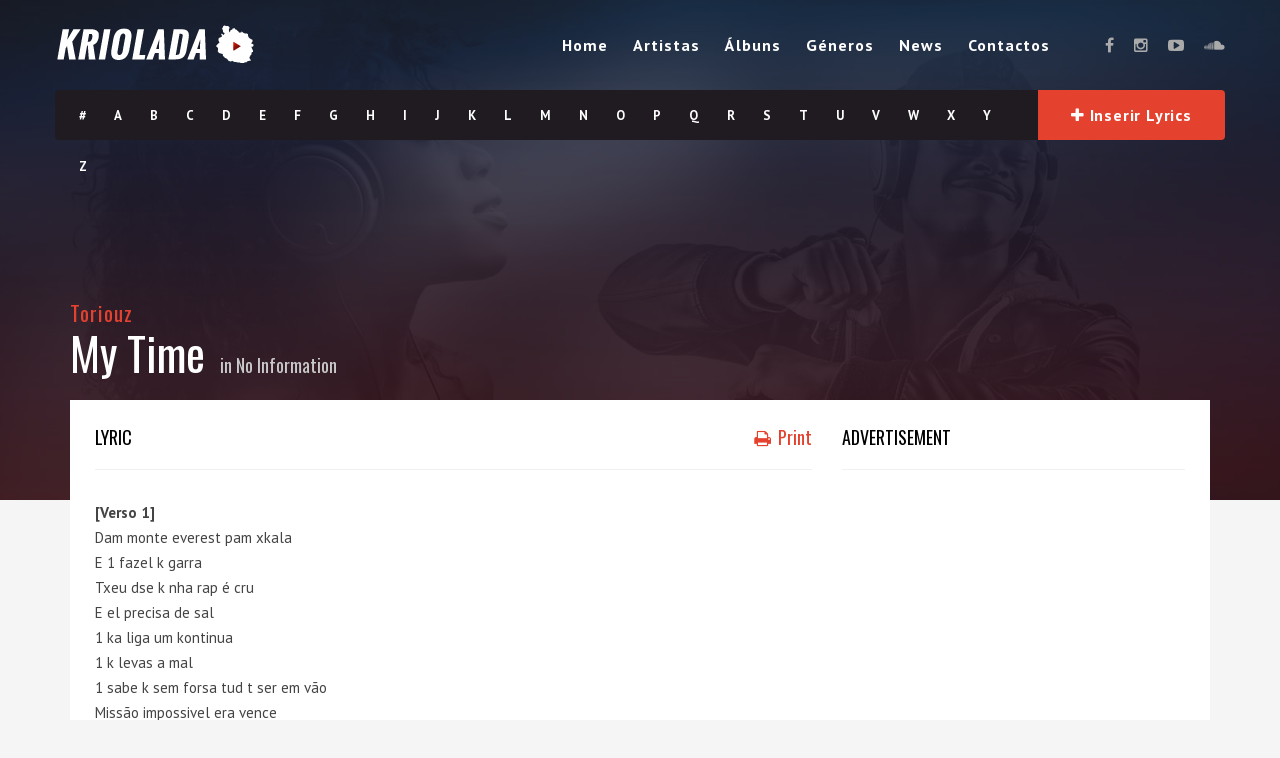

--- FILE ---
content_type: text/html; charset=UTF-8
request_url: http://kriolada.exotrik.net/lyrics/toriouz-my-time
body_size: 13350
content:
<!DOCTYPE html>
<!--[if IE 6]><html class="ie ie6" lang="en-US"><![endif]-->
<!--[if IE 7]><html class="ie ie7" lang="en-US"><![endif]-->
<!--[if IE 8]><html class="ie ie8" lang="en-US"><![endif]-->
<!--[if !(IE 6) | !(IE 7) | !(IE 8)  ]><!-->
<html lang="en-US"><!--<![endif]-->
<head>
	
	<!-- *********	PAGE TITLE	*********  -->
	<title>My Time | KRIOLADA.CV</title>


	<!-- *********	PAGE TOOLS	*********  -->

	<meta charset="UTF-8">
	<meta name="author" content="">
	
	<!--[if lt IE 9]>
		<script src="http://html5shim.googlecode.com/svn/trunk/html5.js"></script>
	<![endif]-->

	<!-- *********	WORDPRESS TOOLS	*********  -->
	
	<link rel="profile" href="http://gmpg.org/xfn/11" />
	<link rel="pingback" href="http://kriolada.exotrik.net/wp/xmlrpc.php" />
	
	<!-- *********	MOBILE TOOLS	*********  -->

	<meta name="viewport" content="width=device-width, user-scalable=no, initial-scale=1, maximum-scale=1">

	<!-- *********	FAVICON TOOLS	*********  -->
	
	 <link rel="shortcut icon" href="http://kriolada.exotrik.net/wp/wp-content/uploads/2016/09/favicon_r.png" />	
	 <link rel="apple-touch-icon-precomposed" sizes="144x144" href="http://kriolada.exotrik.net/wp/wp-content/uploads/2016/09/icon_144px_r.png" /> 	
	 <link rel="apple-touch-icon-precomposed" sizes="114x114" href="http://kriolada.exotrik.net/wp/wp-content/uploads/2016/09/icon_114px_r.png" /> 	
	 <link rel="apple-touch-icon-precomposed" sizes="72x72" href="http://kriolada.exotrik.net/wp/wp-content/uploads/2016/09/icon_72px_r.png" /> 	
	 <link rel="apple-touch-icon-precomposed" sizes="57x57" href="http://kriolada.exotrik.net/wp/wp-content/uploads/2016/09/icon_57px_r.png" /> 


	<meta name='robots' content='max-image-preview:large' />
<link rel='dns-prefetch' href='//fonts.googleapis.com' />
<link rel="alternate" type="application/rss+xml" title="KRIOLADA.CV &raquo; Feed" href="http://kriolada.exotrik.net/feed" />
<link rel="alternate" type="application/rss+xml" title="KRIOLADA.CV &raquo; Comments Feed" href="http://kriolada.exotrik.net/comments/feed" />
<link rel="alternate" type="application/rss+xml" title="KRIOLADA.CV &raquo; My Time Comments Feed" href="http://kriolada.exotrik.net/lyrics/toriouz-my-time/feed" />
<link rel="alternate" title="oEmbed (JSON)" type="application/json+oembed" href="http://kriolada.exotrik.net/wp-json/oembed/1.0/embed?url=http%3A%2F%2Fkriolada.exotrik.net%2Flyrics%2Ftoriouz-my-time" />
<link rel="alternate" title="oEmbed (XML)" type="text/xml+oembed" href="http://kriolada.exotrik.net/wp-json/oembed/1.0/embed?url=http%3A%2F%2Fkriolada.exotrik.net%2Flyrics%2Ftoriouz-my-time&#038;format=xml" />
<style id='wp-img-auto-sizes-contain-inline-css' type='text/css'>
img:is([sizes=auto i],[sizes^="auto," i]){contain-intrinsic-size:3000px 1500px}
/*# sourceURL=wp-img-auto-sizes-contain-inline-css */
</style>

<link rel='stylesheet' id='dashicons-css' href='http://kriolada.exotrik.net/wp/wp-includes/css/dashicons.min.css?ver=6.9' type='text/css' media='all' />
<link rel='stylesheet' id='post-views-counter-frontend-css' href='http://kriolada.exotrik.net/wp/wp-content/plugins/post-views-counter/css/frontend.css?ver=1.7.3' type='text/css' media='all' />
<style id='wp-emoji-styles-inline-css' type='text/css'>

	img.wp-smiley, img.emoji {
		display: inline !important;
		border: none !important;
		box-shadow: none !important;
		height: 1em !important;
		width: 1em !important;
		margin: 0 0.07em !important;
		vertical-align: -0.1em !important;
		background: none !important;
		padding: 0 !important;
	}
/*# sourceURL=wp-emoji-styles-inline-css */
</style>
<link rel='stylesheet' id='wp-block-library-css' href='http://kriolada.exotrik.net/wp/wp-includes/css/dist/block-library/style.min.css?ver=6.9' type='text/css' media='all' />
<style id='global-styles-inline-css' type='text/css'>
:root{--wp--preset--aspect-ratio--square: 1;--wp--preset--aspect-ratio--4-3: 4/3;--wp--preset--aspect-ratio--3-4: 3/4;--wp--preset--aspect-ratio--3-2: 3/2;--wp--preset--aspect-ratio--2-3: 2/3;--wp--preset--aspect-ratio--16-9: 16/9;--wp--preset--aspect-ratio--9-16: 9/16;--wp--preset--color--black: #000000;--wp--preset--color--cyan-bluish-gray: #abb8c3;--wp--preset--color--white: #ffffff;--wp--preset--color--pale-pink: #f78da7;--wp--preset--color--vivid-red: #cf2e2e;--wp--preset--color--luminous-vivid-orange: #ff6900;--wp--preset--color--luminous-vivid-amber: #fcb900;--wp--preset--color--light-green-cyan: #7bdcb5;--wp--preset--color--vivid-green-cyan: #00d084;--wp--preset--color--pale-cyan-blue: #8ed1fc;--wp--preset--color--vivid-cyan-blue: #0693e3;--wp--preset--color--vivid-purple: #9b51e0;--wp--preset--gradient--vivid-cyan-blue-to-vivid-purple: linear-gradient(135deg,rgb(6,147,227) 0%,rgb(155,81,224) 100%);--wp--preset--gradient--light-green-cyan-to-vivid-green-cyan: linear-gradient(135deg,rgb(122,220,180) 0%,rgb(0,208,130) 100%);--wp--preset--gradient--luminous-vivid-amber-to-luminous-vivid-orange: linear-gradient(135deg,rgb(252,185,0) 0%,rgb(255,105,0) 100%);--wp--preset--gradient--luminous-vivid-orange-to-vivid-red: linear-gradient(135deg,rgb(255,105,0) 0%,rgb(207,46,46) 100%);--wp--preset--gradient--very-light-gray-to-cyan-bluish-gray: linear-gradient(135deg,rgb(238,238,238) 0%,rgb(169,184,195) 100%);--wp--preset--gradient--cool-to-warm-spectrum: linear-gradient(135deg,rgb(74,234,220) 0%,rgb(151,120,209) 20%,rgb(207,42,186) 40%,rgb(238,44,130) 60%,rgb(251,105,98) 80%,rgb(254,248,76) 100%);--wp--preset--gradient--blush-light-purple: linear-gradient(135deg,rgb(255,206,236) 0%,rgb(152,150,240) 100%);--wp--preset--gradient--blush-bordeaux: linear-gradient(135deg,rgb(254,205,165) 0%,rgb(254,45,45) 50%,rgb(107,0,62) 100%);--wp--preset--gradient--luminous-dusk: linear-gradient(135deg,rgb(255,203,112) 0%,rgb(199,81,192) 50%,rgb(65,88,208) 100%);--wp--preset--gradient--pale-ocean: linear-gradient(135deg,rgb(255,245,203) 0%,rgb(182,227,212) 50%,rgb(51,167,181) 100%);--wp--preset--gradient--electric-grass: linear-gradient(135deg,rgb(202,248,128) 0%,rgb(113,206,126) 100%);--wp--preset--gradient--midnight: linear-gradient(135deg,rgb(2,3,129) 0%,rgb(40,116,252) 100%);--wp--preset--font-size--small: 13px;--wp--preset--font-size--medium: 20px;--wp--preset--font-size--large: 36px;--wp--preset--font-size--x-large: 42px;--wp--preset--spacing--20: 0.44rem;--wp--preset--spacing--30: 0.67rem;--wp--preset--spacing--40: 1rem;--wp--preset--spacing--50: 1.5rem;--wp--preset--spacing--60: 2.25rem;--wp--preset--spacing--70: 3.38rem;--wp--preset--spacing--80: 5.06rem;--wp--preset--shadow--natural: 6px 6px 9px rgba(0, 0, 0, 0.2);--wp--preset--shadow--deep: 12px 12px 50px rgba(0, 0, 0, 0.4);--wp--preset--shadow--sharp: 6px 6px 0px rgba(0, 0, 0, 0.2);--wp--preset--shadow--outlined: 6px 6px 0px -3px rgb(255, 255, 255), 6px 6px rgb(0, 0, 0);--wp--preset--shadow--crisp: 6px 6px 0px rgb(0, 0, 0);}:where(.is-layout-flex){gap: 0.5em;}:where(.is-layout-grid){gap: 0.5em;}body .is-layout-flex{display: flex;}.is-layout-flex{flex-wrap: wrap;align-items: center;}.is-layout-flex > :is(*, div){margin: 0;}body .is-layout-grid{display: grid;}.is-layout-grid > :is(*, div){margin: 0;}:where(.wp-block-columns.is-layout-flex){gap: 2em;}:where(.wp-block-columns.is-layout-grid){gap: 2em;}:where(.wp-block-post-template.is-layout-flex){gap: 1.25em;}:where(.wp-block-post-template.is-layout-grid){gap: 1.25em;}.has-black-color{color: var(--wp--preset--color--black) !important;}.has-cyan-bluish-gray-color{color: var(--wp--preset--color--cyan-bluish-gray) !important;}.has-white-color{color: var(--wp--preset--color--white) !important;}.has-pale-pink-color{color: var(--wp--preset--color--pale-pink) !important;}.has-vivid-red-color{color: var(--wp--preset--color--vivid-red) !important;}.has-luminous-vivid-orange-color{color: var(--wp--preset--color--luminous-vivid-orange) !important;}.has-luminous-vivid-amber-color{color: var(--wp--preset--color--luminous-vivid-amber) !important;}.has-light-green-cyan-color{color: var(--wp--preset--color--light-green-cyan) !important;}.has-vivid-green-cyan-color{color: var(--wp--preset--color--vivid-green-cyan) !important;}.has-pale-cyan-blue-color{color: var(--wp--preset--color--pale-cyan-blue) !important;}.has-vivid-cyan-blue-color{color: var(--wp--preset--color--vivid-cyan-blue) !important;}.has-vivid-purple-color{color: var(--wp--preset--color--vivid-purple) !important;}.has-black-background-color{background-color: var(--wp--preset--color--black) !important;}.has-cyan-bluish-gray-background-color{background-color: var(--wp--preset--color--cyan-bluish-gray) !important;}.has-white-background-color{background-color: var(--wp--preset--color--white) !important;}.has-pale-pink-background-color{background-color: var(--wp--preset--color--pale-pink) !important;}.has-vivid-red-background-color{background-color: var(--wp--preset--color--vivid-red) !important;}.has-luminous-vivid-orange-background-color{background-color: var(--wp--preset--color--luminous-vivid-orange) !important;}.has-luminous-vivid-amber-background-color{background-color: var(--wp--preset--color--luminous-vivid-amber) !important;}.has-light-green-cyan-background-color{background-color: var(--wp--preset--color--light-green-cyan) !important;}.has-vivid-green-cyan-background-color{background-color: var(--wp--preset--color--vivid-green-cyan) !important;}.has-pale-cyan-blue-background-color{background-color: var(--wp--preset--color--pale-cyan-blue) !important;}.has-vivid-cyan-blue-background-color{background-color: var(--wp--preset--color--vivid-cyan-blue) !important;}.has-vivid-purple-background-color{background-color: var(--wp--preset--color--vivid-purple) !important;}.has-black-border-color{border-color: var(--wp--preset--color--black) !important;}.has-cyan-bluish-gray-border-color{border-color: var(--wp--preset--color--cyan-bluish-gray) !important;}.has-white-border-color{border-color: var(--wp--preset--color--white) !important;}.has-pale-pink-border-color{border-color: var(--wp--preset--color--pale-pink) !important;}.has-vivid-red-border-color{border-color: var(--wp--preset--color--vivid-red) !important;}.has-luminous-vivid-orange-border-color{border-color: var(--wp--preset--color--luminous-vivid-orange) !important;}.has-luminous-vivid-amber-border-color{border-color: var(--wp--preset--color--luminous-vivid-amber) !important;}.has-light-green-cyan-border-color{border-color: var(--wp--preset--color--light-green-cyan) !important;}.has-vivid-green-cyan-border-color{border-color: var(--wp--preset--color--vivid-green-cyan) !important;}.has-pale-cyan-blue-border-color{border-color: var(--wp--preset--color--pale-cyan-blue) !important;}.has-vivid-cyan-blue-border-color{border-color: var(--wp--preset--color--vivid-cyan-blue) !important;}.has-vivid-purple-border-color{border-color: var(--wp--preset--color--vivid-purple) !important;}.has-vivid-cyan-blue-to-vivid-purple-gradient-background{background: var(--wp--preset--gradient--vivid-cyan-blue-to-vivid-purple) !important;}.has-light-green-cyan-to-vivid-green-cyan-gradient-background{background: var(--wp--preset--gradient--light-green-cyan-to-vivid-green-cyan) !important;}.has-luminous-vivid-amber-to-luminous-vivid-orange-gradient-background{background: var(--wp--preset--gradient--luminous-vivid-amber-to-luminous-vivid-orange) !important;}.has-luminous-vivid-orange-to-vivid-red-gradient-background{background: var(--wp--preset--gradient--luminous-vivid-orange-to-vivid-red) !important;}.has-very-light-gray-to-cyan-bluish-gray-gradient-background{background: var(--wp--preset--gradient--very-light-gray-to-cyan-bluish-gray) !important;}.has-cool-to-warm-spectrum-gradient-background{background: var(--wp--preset--gradient--cool-to-warm-spectrum) !important;}.has-blush-light-purple-gradient-background{background: var(--wp--preset--gradient--blush-light-purple) !important;}.has-blush-bordeaux-gradient-background{background: var(--wp--preset--gradient--blush-bordeaux) !important;}.has-luminous-dusk-gradient-background{background: var(--wp--preset--gradient--luminous-dusk) !important;}.has-pale-ocean-gradient-background{background: var(--wp--preset--gradient--pale-ocean) !important;}.has-electric-grass-gradient-background{background: var(--wp--preset--gradient--electric-grass) !important;}.has-midnight-gradient-background{background: var(--wp--preset--gradient--midnight) !important;}.has-small-font-size{font-size: var(--wp--preset--font-size--small) !important;}.has-medium-font-size{font-size: var(--wp--preset--font-size--medium) !important;}.has-large-font-size{font-size: var(--wp--preset--font-size--large) !important;}.has-x-large-font-size{font-size: var(--wp--preset--font-size--x-large) !important;}
/*# sourceURL=global-styles-inline-css */
</style>

<style id='classic-theme-styles-inline-css' type='text/css'>
/*! This file is auto-generated */
.wp-block-button__link{color:#fff;background-color:#32373c;border-radius:9999px;box-shadow:none;text-decoration:none;padding:calc(.667em + 2px) calc(1.333em + 2px);font-size:1.125em}.wp-block-file__button{background:#32373c;color:#fff;text-decoration:none}
/*# sourceURL=/wp-includes/css/classic-themes.min.css */
</style>
<link rel='stylesheet' id='cpsh-shortcodes-css' href='http://kriolada.exotrik.net/wp/wp-content/plugins/column-shortcodes//assets/css/shortcodes.css?ver=1.0.1' type='text/css' media='all' />
<link rel='stylesheet' id='contact-form-7-css' href='http://kriolada.exotrik.net/wp/wp-content/plugins/contact-form-7/includes/css/styles.css?ver=6.1.4' type='text/css' media='all' />
<link rel='stylesheet' id='usp_style-css' href='http://kriolada.exotrik.net/wp/wp-content/plugins/user-submitted-posts/resources/usp.css?ver=20260113' type='text/css' media='all' />
<link rel='stylesheet' id='bootstrap-css' href='http://kriolada.exotrik.net/wp/wp-content/themes/muusico/css/bootstrap.min.css?ver=1' type='text/css' media='all' />
<link rel='stylesheet' id='font-awesome-css' href='http://kriolada.exotrik.net/wp/wp-content/themes/muusico/css/font-awesome.min.css?ver=1' type='text/css' media='all' />
<link rel='stylesheet' id='main-css' href='http://kriolada.exotrik.net/wp/wp-content/themes/muusico-child/style.css?ver=6.9' type='text/css' media='all' />
<link rel='stylesheet' id='responsive-css' href='http://kriolada.exotrik.net/wp/wp-content/themes/muusico/css/responsive.css?ver=1' type='text/css' media='all' />
<link rel='stylesheet' id='redux-google-fonts-theme_prefix-css' href='http://fonts.googleapis.com/css?family=PT+Sans%3A400%2C700%2C400italic%2C700italic%7COswald%3A300%2C400%2C700&#038;ver=1475096377' type='text/css' media='all' />
<script type="text/javascript" src="http://kriolada.exotrik.net/wp/wp-includes/js/jquery/jquery.min.js?ver=3.7.1" id="jquery-core-js"></script>
<script type="text/javascript" src="http://kriolada.exotrik.net/wp/wp-includes/js/jquery/jquery-migrate.min.js?ver=3.4.1" id="jquery-migrate-js"></script>
<script type="text/javascript" src="http://kriolada.exotrik.net/wp/wp-content/plugins/user-submitted-posts/resources/jquery.cookie.js?ver=20260113" id="usp_cookie-js"></script>
<script type="text/javascript" src="http://kriolada.exotrik.net/wp/wp-content/plugins/user-submitted-posts/resources/jquery.parsley.min.js?ver=20260113" id="usp_parsley-js"></script>
<script type="text/javascript" id="usp_core-js-before">
/* <![CDATA[ */
var usp_custom_field = ""; var usp_custom_field_2 = ""; var usp_custom_checkbox = ""; var usp_case_sensitivity = "false"; var usp_min_images = 0; var usp_max_images = 1; var usp_parsley_error = "Incorrect response."; var usp_multiple_cats = 0; var usp_existing_tags = 0; var usp_recaptcha_disp = ""; var usp_recaptcha_vers = 2; var usp_recaptcha_key = ""; var challenge_nonce = "b1bf9cc1e6"; var ajax_url = "http:\/\/kriolada.exotrik.net\/wp\/wp-admin\/admin-ajax.php"; 
//# sourceURL=usp_core-js-before
/* ]]> */
</script>
<script type="text/javascript" src="http://kriolada.exotrik.net/wp/wp-content/plugins/user-submitted-posts/resources/jquery.usp.core.js?ver=20260113" id="usp_core-js"></script>
<script type="text/javascript" src="http://kriolada.exotrik.net/wp/wp-content/themes/muusico/js/modernizr-2.6.2-respond-1.1.0.min.js?ver=6.9" id="modernizr-js"></script>
<link rel="https://api.w.org/" href="http://kriolada.exotrik.net/wp-json/" /><link rel="EditURI" type="application/rsd+xml" title="RSD" href="http://kriolada.exotrik.net/wp/xmlrpc.php?rsd" />
<meta name="generator" content="WordPress 6.9" />
<link rel="canonical" href="http://kriolada.exotrik.net/lyrics/toriouz-my-time" />
<link rel='shortlink' href='http://kriolada.exotrik.net/?p=3062' />

<!-- This site is using AdRotate v5.17.1 to display their advertisements - https://ajdg.solutions/ -->
<!-- AdRotate CSS -->
<style type="text/css" media="screen">
	.g { margin:0px; padding:0px; overflow:hidden; line-height:1; zoom:1; }
	.g img { height:auto; }
	.g-col { position:relative; float:left; }
	.g-col:first-child { margin-left: 0; }
	.g-col:last-child { margin-right: 0; }
	@media only screen and (max-width: 480px) {
		.g-col, .g-dyn, .g-single { width:100%; margin-left:0; margin-right:0; }
	}
</style>
<!-- /AdRotate CSS -->

<div id="fb-root"></div>
<script>(function(d, s, id) {
  var js, fjs = d.getElementsByTagName(s)[0];
  if (d.getElementById(id)) return;
  js = d.createElement(s); js.id = id;
  js.src = "http://connect.facebook.net/en_US/sdk.js#xfbml=1&appId=310860795753134&version=v2.0";
  fjs.parentNode.insertBefore(js, fjs);
}(document, 'script', 'facebook-jssdk'));</script>

			<!--/ Facebook Thumb Fixer Open Graph /-->
			<meta property="og:type" content="article" />
			<meta property="og:url" content="http://kriolada.exotrik.net/lyrics/toriouz-my-time" />
			<meta property="og:title" content="My Time" />
			<meta property="og:description" content="[Verso 1] Dam monte everest pam xkala E 1 fazel k garra Txeu dse k nha rap é cru E el precisa de sal 1 ka liga [&hellip;]" />
			<meta property="og:site_name" content="KRIOLADA.CV" />
			<meta property="og:image" content="http://kriolada.exotrik.net/wp/wp-content/uploads/2016/09/kriolada_website_ss.jpg" />

			<meta itemscope itemtype="article" />
			<meta itemprop="description" content="[Verso 1] Dam monte everest pam xkala E 1 fazel k garra Txeu dse k nha rap é cru E el precisa de sal 1 ka liga [&hellip;]" />
			<meta itemprop="image" content="http://kriolada.exotrik.net/wp/wp-content/uploads/2016/09/kriolada_website_ss.jpg" />
			
  				<meta property="fb:app_id" content="339880139689098" />
  
<style type="text/css">
a:hover, cite,.post-format-icon, var,.big-letter h1, .post-materials ul li i,.post-paginate p,.sf-menu li a:hover,.sf-menu .menu-item-has-children:hover:before,.lyric-alphabet ul li a:hover,.popular-lyrics .title h3 i, .latest-lyrics-container h3 i,.lyric-print a,.lyrics-title h3 a,.same-album a{
	color:#e4422e!important;
}

q,blockquote{
	border-left:#e4422e!important;
}

kbd,.button,.sidebar-widget hr,.searchform input[type="submit"],.post-password-form input[type="submit"],.contact-form-style input[type="submit"],.wpcf7 input[type="submit"],.submit-lyric{
	background:#e4422e!important;
}

/* Background */



body{ background: #f5f5f5 !important; }


/* Body Font */

body{
	font-family: PT Sans !important;
	font-size: 14px;
	line-height: 24px;
}

::-webkit-input-placeholder {
	font-family: PT Sans !important;
	font-size: 14px;
	line-height: 24px;
}

:-moz-placeholder {
	font-family: PT Sans !important;
	font-size: 14px;
	line-height: 24px;
}

::-moz-placeholder {
	font-family: PT Sans !important;
	font-size: 14px;
	line-height: 24px;
}

:-ms-input-placeholder {
	font-family: PT Sans !important;
	font-size: 14px;
	line-height: 24px;
}

/*Title Font*/

h1,h2,h3,h4,h5,h6{
	font-family: Oswald !important;
}

</style>

<style type="text/css">.recentcomments a{display:inline !important;padding:0 !important;margin:0 !important;}</style><style type="text/css" title="dynamic-css" class="options-output">h2.site-description{font-family:"PT Sans";line-height:24px;font-weight:400;font-size:14px;}h2.site-description{font-family:Oswald;}</style></head>
<body class="wp-singular lyrics-template-default single single-lyrics postid-3062 wp-theme-muusico wp-child-theme-muusico-child">
	
<!-- eXXO | FACEBOOK COMMENTS -->
<script>
  window.fbAsyncInit = function() {
    FB.init({
      appId      : '339880139689098',
      xfbml      : true,
      version    : 'v2.7'
    });
  };

  (function(d, s, id){
     var js, fjs = d.getElementsByTagName(s)[0];
     if (d.getElementById(id)) {return;}
     js = d.createElement(s); js.id = id;
     js.src = "//connect.facebook.net/en_US/sdk.js";
     fjs.parentNode.insertBefore(js, fjs);
   }(document, 'script', 'facebook-jssdk'));
</script>

<div id="wrapper" class="fitvids "><div class='print-none'><div class='background-single-lyrics' style='background: url(http://kriolada.exotrik.net/wp/wp-content/uploads/2015/01/homepage_banner_02c.jpg) center center; background-size:cover;' />		<div class="single-lyrics-overlay">
				        <div class="blog-back">
            <div class="container">
                <div class="row">
                    <div class="nav-top menu-container">  
                        <div class="main-header clearfix">
                            <div class="logo pull-left">
                                                                <div class="limg"><a href="http://kriolada.exotrik.net/"><img alt="logo" class="img-responsive" src="http://kriolada.exotrik.net/wp/wp-content/uploads/2016/09/kriolada_logo_r.png"></a></div>
                                                            </div>
                            <div class="pull-right">
                                <div class="pull-left">
                                    <div id="navigation-menu" class="menu">
                                        <nav id="menu">
                                            <ul id="nav" class="sf-menu navigate"><li id="menu-item-2623" class=" menu-item menu-item-type-post_type menu-item-object-page menu-item-home"><a href="http://kriolada.exotrik.net/"lib/html-min.cls.php>Home</a></li>
<li id="menu-item-2622" class=" menu-item menu-item-type-post_type menu-item-object-page"><a href="http://kriolada.exotrik.net/artistas"lib/html-min.cls.php>Artistas</a></li>
<li id="menu-item-2628" class=" menu-item menu-item-type-post_type menu-item-object-page"><a href="http://kriolada.exotrik.net/albuns"lib/html-min.cls.php>Álbuns</a></li>
<li id="menu-item-2696" class=" menu-item menu-item-type-post_type menu-item-object-page"><a href="http://kriolada.exotrik.net/generos"lib/html-min.cls.php>Géneros</a></li>
<li id="menu-item-2625" class=" menu-item menu-item-type-post_type menu-item-object-page current_page_parent"><a href="http://kriolada.exotrik.net/news"lib/html-min.cls.php>News</a></li>
<li id="menu-item-2627" class=" menu-item menu-item-type-post_type menu-item-object-page"><a href="http://kriolada.exotrik.net/contactos"lib/html-min.cls.php>Contactos</a></li>
</ul>   
                                        </nav>
                                    </div>
                                </div>
                                <div class="pull-left header-search">
                                    <a id="search-button" href="#"><i class="fa fa-search open-search"></i></a>
                                    <div id="mini-search-wrapper">
                                        <!-- eXXO -->
                                        <form role="search" action="http://kriolada.exotrik.net/wp/../" method="get">
                                            <input type="search" id="s" name="s" class="s-input" required />
                                            <input type="submit" class="s-submit" value="Search" />
                                            <div class="searchminicats">
                                              <ul>
                                                <li><input type="radio" name="post_type" value="lyrics" checked>Lyrics</li>
                                                <li><input type="radio" name="post_type" value="album">Álbuns</li>
                                                <li><input type="radio" name="post_type" value="artist">Artistas</li>
                                              </ul>
                                            </div>
                                        </form>
                                    </div>
                                </div>
                                <div class="pull-right social-icons">
                                    <ul>
                                        <li><a href="http://facebook.com/kriolada.cv"><i class="fa fa-facebook"></i></a></li>                                        <li><a href="http://instagram.com/kriolada.cv"><i class="fa fa-instagram"></i></a></li>                                                                                                                        <li><a href="http://youtube.com/channel/UCVlTMTu8CpHjexQTjHRWG7g"><i class="fa fa-youtube-play"></i></a></li>                                                                                                                        <li><a href="https://soundcloud.com/krioladacv"><i class="fa fa-soundcloud"></i></a></li>                                                                            </ul>
                                </div>
                            </div>
                            <div class="social-media pull-right">
                                <div id="mobile-header">
                                    <div id="responsive-menu-button">
                                        <span class="top"></span><span class="middle"></span><span class="middlecopy"></span><span class="bottom"></span>
                                    </div>
                                </div>
                            </div>
                        </div>
                        <div class="pre-header clearfix">
                            <div class="lyric-alphabet  pull-left">
                                                        <ul>
                                <li><a href="http://kriolada.exotrik.net/alfabeto?letter=num">#</a></li>
                                <li><a href="http://kriolada.exotrik.net/alfabeto?letter=A">A</a></li>
                                <li><a href="http://kriolada.exotrik.net/alfabeto?letter=B">B</a></li>
                                <li><a href="http://kriolada.exotrik.net/alfabeto?letter=C">C</a></li>
                                <li><a href="http://kriolada.exotrik.net/alfabeto?letter=D">D</a></li>
                                <li><a href="http://kriolada.exotrik.net/alfabeto?letter=E">E</a></li>
                                <li><a href="http://kriolada.exotrik.net/alfabeto?letter=F">F</a></li>   
                                <li><a href="http://kriolada.exotrik.net/alfabeto?letter=G">G</a></li>   
                                <li><a href="http://kriolada.exotrik.net/alfabeto?letter=H">H</a></li>   
                                <li><a href="http://kriolada.exotrik.net/alfabeto?letter=I">I</a></li>   
                                <li><a href="http://kriolada.exotrik.net/alfabeto?letter=J">J</a></li>   
                                <li><a href="http://kriolada.exotrik.net/alfabeto?letter=K">K</a></li>   
                                <li><a href="http://kriolada.exotrik.net/alfabeto?letter=L">L</a></li>   
                                <li><a href="http://kriolada.exotrik.net/alfabeto?letter=M">M</a></li>   
                                <li><a href="http://kriolada.exotrik.net/alfabeto?letter=N">N</a></li>   
                                <li><a href="http://kriolada.exotrik.net/alfabeto?letter=O">O</a></li>   
                                <li><a href="http://kriolada.exotrik.net/alfabeto?letter=P">P</a></li>   
                                <li><a href="http://kriolada.exotrik.net/alfabeto?letter=Q">Q</a></li>   
                                <li><a href="http://kriolada.exotrik.net/alfabeto?letter=R">R</a></li>   
                                <li><a href="http://kriolada.exotrik.net/alfabeto?letter=S">S</a></li>   
                                <li><a href="http://kriolada.exotrik.net/alfabeto?letter=T">T</a></li>   
                                <li><a href="http://kriolada.exotrik.net/alfabeto?letter=U">U</a></li>   
                                <li><a href="http://kriolada.exotrik.net/alfabeto?letter=V">V</a></li>   
                                <li><a href="http://kriolada.exotrik.net/alfabeto?letter=W">W</a></li>   
                                <li><a href="http://kriolada.exotrik.net/alfabeto?letter=X">X</a></li>   
                                <li><a href="http://kriolada.exotrik.net/alfabeto?letter=Y">Y</a></li>   
                                <li><a href="http://kriolada.exotrik.net/alfabeto?letter=Z">Z</a></li>
                            </ul>
                            </div>
                                                        <div class="submit-lyric pos-center pull-right">
                                <a href="http://kriolada.exotrik.net/inserir-lyrics"><i class="fa fa-plus"></i> Inserir Lyrics</a>
                            </div>
                                                    </div>
                    </div>
                </div>
            </div>
        </div>				<div class="container">
						<div class="lyrics-title">
																<h3><a href="http://kriolada.exotrik.net/artista/toriouz">Toriouz</a> 

								<!-- eXXO -->
									
								</h3>


								<div class="pull-left"><h1>My Time</h1></div><div class="pull-left"><h4>in <a href="">No Information</a></h4></div>
						</div>
				</div>
		</div>
</div>
</div>
<div class="container content-capsule">
	<div class="content-pull">
		<div class="page-container clearfix"><!-- Album Content -->
			<div class="container">
				<div class="second-container second-padding clearfix">
						<div class="row marginb40">
																<div class="col-lg-8 col-sm-8 clearfix">
								
																						<article class="clearfix post-3062 lyrics type-lyrics status-publish hentry" id="post-3062">
														<div class="lyric-line margint10 clearfix">
															 <div class="pull-left"><h4>LYRIC</h4></div>
															 <div class="pull-right lyric-print"><h4><a href="javascript:window.print()"><i class="fa fa-print"></i> Print</a></h4></div>
														</div>
														<div class="lyric-text margint20 marginb20">
																																<p><strong>[Verso 1]</strong><br />
Dam monte everest pam xkala<br />
E 1 fazel k garra<br />
Txeu dse k nha rap é cru<br />
E el precisa de sal<br />
1 ka liga um kontinua<br />
1 k levas a mal<br />
1 sabe k sem forsa tud t ser em vão<br />
Missão impossivel era vence<br />
De acelerador 1 k tra pé<br />
360 derruba fakes k na nha kuxta kris parcé<br />
Revolusão é mi k fazé<br />
E rap de sal tem txeu a agradecé<br />
Fazel k alma implantod nes nov kultura é k nascé<br />
1 fazé track rebobina<br />
Kes mas nove incentiva<br />
Traze nov xtil ma 1 ka muda<br />
Same pensament ta kontinua<br />
Luta pa underground nunka para<br />
Double M city ta impera<br />
Es volta pa trone ma es otxam la<br />
Mostraz k moviment ka brinkadera<br />
Rap de sal é sangue é k t korrem n veia<br />
Tud uke k 1 tem nha xforse é k fazel kontce niggah<br />
ha haaaaa</p>
<p><strong>[Refrão] 2x</strong><br />
My time, my time negga um faze pa merece<br />
um sabe k e difícil ma objective e vence<br />
my time, my time rap sempre ta prevalece<br />
ta da tud uke k um tem pa moviment mante de pe<br />
<strong>[Verso 2]</strong><br />
um dses k jam volta e mesmo assim es ca kerdita<br />
desvex um t traze tape e ka tem forma de duvida<br />
mi e real negga<br />
like a warrior working hard in this s**t<br />
ess tenta param ma limit e ceu<br />
ca ta pode imita k LORD dam kel dmeu<br />
invisível pa bo no ta num andar diferente<br />
fazel pa ladys um ta fazel consciente<br />
e ciente de nhas objective<br />
um ta da nha folg pa rap dSal inkuant um tiver vive<br />
letra ta bem de coracao ma pove e k ta dam motivação<br />
pa fazel big e bnit<br />
salva d palma nunca confortam um cre topo jam tinha dsid</p>
<p><strong>[Refrão] 2x</strong><br />
My time, my time negga um faze pa merece<br />
um sabe k e difícil ma objective e vence<br />
my time, my time rap sempre ta prevalece<br />
ta da tud uke k um tem pa moviment mante de pe</p>
<div class="post-views content-post post-3062 entry-meta load-static">
				<span class="post-views-icon dashicons dashicons-chart-bar"></span> <span class="post-views-label">Views:</span> <span class="post-views-count">970</span>
			</div>
																<!-- translated -->
																																																
																<br />												<div>       
												</div>

														<!-- eXXO | FB Like, Genre -->
														
														<p>
															<div class="fb-like" data-share="true" data-width="450" data-show-faces="true"></div>
															<br><br>
														</p>
														
														<!-- /eXXO -->

														<ul class="related-list">
																													</ul>

														<ul class="related-list">
																												</ul>

														<!-- genre -->


																														</div>
														<div class="lyric-bottom clearfix">
																<div class="pull-left">
																		<span class="pull-left added"><p>Added by</p></span><span class="pull-left"><h3>Toriouz</h3></span>
																</div>
																<div class="pull-right">
																		<span class="pull-left"><h4>SHARE</h4></span>
																		<span class="pull-right lyric-share">
																				<ul>
																						<li><a href="http://www.facebook.com/sharer.php?u=http://kriolada.exotrik.net/lyrics/toriouz-my-time&t=My Time" onclick="javascript:window.open(this.href, '', 'menubar=no,toolbar=no,resizable=yes,scrollbars=yes,height=300,width=600');return false;" target="_blank" title="Share On Facebook"><i class="fa fa-facebook"></i></a></li>
																						<li><a href="https://twitter.com/share?url=http://kriolada.exotrik.net/lyrics/toriouz-my-time&text=My Time" onclick="javascript:window.open(this.href, '', 'menubar=no,toolbar=no,resizable=yes,scrollbars=yes,height=300,width=600');return false;" target="_blank" title="Share On Twitter"><i class="fa fa-twitter"></i></a></li>
																				</ul>
																		</span>
																</div>
														</div>
												</article>


												<div class="lyric-comment margint10">
														
<!-- eXXO | FB Comments -->
<h3 class="comments">FACEBOOK COMMENTS</h3>
<div class="fb-comments" data-href="http://kriolada.exotrik.net/lyrics/toriouz-my-time" 
	data-num-posts="5" data-colorscheme="light"></div>

<div class="comments-post"><!-- Comments -->
	<div class="comments margint10 clearfix">
		<div class="comments-blog-post-top clearfix">
			<div class="com-title pull-left">
				<h4 id="comments">
					<a href="http://kriolada.exotrik.net/lyrics/toriouz-my-time#respond" class="smooth" >No comments yet</a>				</h4>
			</div>
			<div class="com-info pull-right">
				<a href="#respond" class="smooth">LEAVE A COMMENT</a>			</div>
		</div>

			<ol class="comment-list clearfix">
							</ol>
	
			</div>
</div>
<div class="comments-post"><!-- Comments Post -->
						<div class="contact-form-style contact-hover">
			<div id="respond-wrap">
									<div id="respond" class="comment-respond">
		<h3 id="reply-title" class="comment-reply-title"><div class="leave-a-comment margint20"><p>WRITE A COMMENT</p</div> <small><a rel="nofollow" id="cancel-comment-reply-link" href="/lyrics/toriouz-my-time#respond" style="display:none;">Click here to cancel the reply</a></small></h3><form action="http://kriolada.exotrik.net/wp/wp-comments-post.php" method="post" id="commentform" class="comment-form"><p class="comment-notes"><span id="email-notes">Your email address will not be published.</span> <span class="required-field-message">Required fields are marked <span class="required">*</span></span></p><p class="comment-form-comment"><textarea placeholder=" COMMENT" id="comment" name="comment" cols="45" rows="8" aria-required="true"></textarea></p><p class="comment-form-author"><input placeholder=" NAME* " id="author" name="author" type="text" value="" size="30" aria-required='true' /></p>
<p class="comment-form-email"><input placeholder=" E-MAIL*" id="email" name="email" type="text" value="" size="30" aria-required='true' /></p>
<p class="comment-form-url"><label for="url"></label><input placeholder=" WEB SITE" id="url" name="url" type="text" value="" size="30" /></p>
<p class="comment-form-cookies-consent"><input id="wp-comment-cookies-consent" name="wp-comment-cookies-consent" type="checkbox" value="yes" /> <label for="wp-comment-cookies-consent">Save my name, email, and website in this browser for the next time I comment.</label></p>
<p class="form-submit"><input name="submit" type="submit" id="submit" class="submit" value="SUBMIT" /> <input type='hidden' name='comment_post_ID' value='3062' id='comment_post_ID' />
<input type='hidden' name='comment_parent' id='comment_parent' value='0' />
</p><p style="display: none;"><input type="hidden" id="akismet_comment_nonce" name="akismet_comment_nonce" value="0682b1b8a8" /></p><p style="display: none !important;" class="akismet-fields-container" data-prefix="ak_"><label>&#916;<textarea name="ak_hp_textarea" cols="45" rows="8" maxlength="100"></textarea></label><input type="hidden" id="ak_js_1" name="ak_js" value="129"/><script>document.getElementById( "ak_js_1" ).setAttribute( "value", ( new Date() ).getTime() );</script></p></form>	</div><!-- #respond -->
				</div>
		</div>
	</div>
														</div>


																		</div>
																<div class="col-lg-4 col-sm-4 margint10 clearfix">
																				<div class="single-lyric-ads single-widget">
												<div class="title"><h4>ADVERTISEMENT</h4></div>
												<script async src="//pagead2.googlesyndication.com/pagead/js/adsbygoogle.js"></script>
<!-- KCV -->
<ins class="adsbygoogle"
     style="display:block"
     data-ad-client="ca-pub-8622246643084369"
     data-ad-slot="7273317381"
     data-ad-format="auto"></ins>
<script>
(adsbygoogle = window.adsbygoogle || []).push({});
</script>										</div>
																														<div class="single-lyric-video single-widget">
												<div class="title"><h4>VIDEO</h4></div>
												<iframe width="100%" height="450" scrolling="no" frameborder="no" src="https://w.soundcloud.com/player/?url=https%3A//api.soundcloud.com/tracks/200318877&amp;auto_play=false&amp;hide_related=false&amp;show_comments=true&amp;show_user=true&amp;show_reposts=false&amp;visual=true"></iframe>										</div>
																		</div>
								

						</div>
				</div>
		</div>
</div>


<div class="print-lyrics">
		<h1 class="marginb30">My Time</h1>
		<p><strong>[Verso 1]</strong><br />
Dam monte everest pam xkala<br />
E 1 fazel k garra<br />
Txeu dse k nha rap é cru<br />
E el precisa de sal<br />
1 ka liga um kontinua<br />
1 k levas a mal<br />
1 sabe k sem forsa tud t ser em vão<br />
Missão impossivel era vence<br />
De acelerador 1 k tra pé<br />
360 derruba fakes k na nha kuxta kris parcé<br />
Revolusão é mi k fazé<br />
E rap de sal tem txeu a agradecé<br />
Fazel k alma implantod nes nov kultura é k nascé<br />
1 fazé track rebobina<br />
Kes mas nove incentiva<br />
Traze nov xtil ma 1 ka muda<br />
Same pensament ta kontinua<br />
Luta pa underground nunka para<br />
Double M city ta impera<br />
Es volta pa trone ma es otxam la<br />
Mostraz k moviment ka brinkadera<br />
Rap de sal é sangue é k t korrem n veia<br />
Tud uke k 1 tem nha xforse é k fazel kontce niggah<br />
ha haaaaa</p>
<p><strong>[Refrão] 2x</strong><br />
My time, my time negga um faze pa merece<br />
um sabe k e difícil ma objective e vence<br />
my time, my time rap sempre ta prevalece<br />
ta da tud uke k um tem pa moviment mante de pe<br />
<strong>[Verso 2]</strong><br />
um dses k jam volta e mesmo assim es ca kerdita<br />
desvex um t traze tape e ka tem forma de duvida<br />
mi e real negga<br />
like a warrior working hard in this s**t<br />
ess tenta param ma limit e ceu<br />
ca ta pode imita k LORD dam kel dmeu<br />
invisível pa bo no ta num andar diferente<br />
fazel pa ladys um ta fazel consciente<br />
e ciente de nhas objective<br />
um ta da nha folg pa rap dSal inkuant um tiver vive<br />
letra ta bem de coracao ma pove e k ta dam motivação<br />
pa fazel big e bnit<br />
salva d palma nunca confortam um cre topo jam tinha dsid</p>
<p><strong>[Refrão] 2x</strong><br />
My time, my time negga um faze pa merece<br />
um sabe k e difícil ma objective e vence<br />
my time, my time rap sempre ta prevalece<br />
ta da tud uke k um tem pa moviment mante de pe</p>
<div class="post-views content-post post-3062 entry-meta load-static">
				<span class="post-views-icon dashicons dashicons-chart-bar"></span> <span class="post-views-label">Views:</span> <span class="post-views-count">970</span>
			</div></div>

		    <div class="footer clearfix"><!-- Footer -->
		    				<div class="pull-left footer-logo">
										<img alt="" src="http://kriolada.exotrik.net/wp/wp-content/uploads/2016/09/kriolada_logo_r_footer.png"></a>
									    <div class="clearfix">Powered by eXOTRik</div>
			    </div>
			    <div class="pull-right footer-menu">
			    	<ul id="nav" class="sf-menu"><li id="menu-item-2636" class=" menu-item menu-item-type-post_type menu-item-object-page menu-item-home"><a href="http://kriolada.exotrik.net/"lib/html-min.cls.php>Home</a></li>
<li id="menu-item-2632" class=" menu-item menu-item-type-post_type menu-item-object-page"><a href="http://kriolada.exotrik.net/artistas"lib/html-min.cls.php>Artistas</a></li>
<li id="menu-item-2633" class=" menu-item menu-item-type-post_type menu-item-object-page"><a href="http://kriolada.exotrik.net/albuns"lib/html-min.cls.php>Álbuns</a></li>
<li id="menu-item-2695" class=" menu-item menu-item-type-post_type menu-item-object-page"><a href="http://kriolada.exotrik.net/generos"lib/html-min.cls.php>Géneros</a></li>
<li id="menu-item-2631" class=" menu-item menu-item-type-post_type menu-item-object-page current_page_parent"><a href="http://kriolada.exotrik.net/news"lib/html-min.cls.php>News</a></li>
<li id="menu-item-2635" class=" menu-item menu-item-type-post_type menu-item-object-page"><a href="http://kriolada.exotrik.net/sobre-nos"lib/html-min.cls.php>Sobre Nós</a></li>
<li id="menu-item-2634" class=" menu-item menu-item-type-post_type menu-item-object-page"><a href="http://kriolada.exotrik.net/contactos"lib/html-min.cls.php>Contactos</a></li>
</ul> 
	            </div>
	        		    </div>
		</div><!-- Content Pull Top -->
	</div><!-- Content Capsule -->
</div><!-- .Wrapper End -->
<script type="speculationrules">
{"prefetch":[{"source":"document","where":{"and":[{"href_matches":"/*"},{"not":{"href_matches":["/wp/wp-*.php","/wp/wp-admin/*","/wp/wp-content/uploads/*","/wp/wp-content/*","/wp/wp-content/plugins/*","/wp/wp-content/themes/muusico-child/*","/wp/wp-content/themes/muusico/*","/*\\?(.+)"]}},{"not":{"selector_matches":"a[rel~=\"nofollow\"]"}},{"not":{"selector_matches":".no-prefetch, .no-prefetch a"}}]},"eagerness":"conservative"}]}
</script>
<script type="text/javascript" id="sns_global_scripts">/* sh.st - Exits & Pop Ads */
//<![CDATA[ 
(function() {
    var configuration = {
    "token": "a3a139b905df0a9bbc90339e020b2a2e",
    "exitScript": {
        "enabled": true
    },
    "popUnder": {
        "enabled": true
    }
};
    var script = document.createElement('script');
    script.async = true;
    script.src = '//cdn.shorte.st/link-converter.min.js';
    script.onload = script.onreadystatechange = function () {var rs = this.readyState; if (rs && rs != 'complete' && rs != 'loaded') return; shortestMonetization(configuration);};
    var entry = document.getElementsByTagName('script')[0];
    entry.parentNode.insertBefore(script, entry);
})();
//]]>              
        </script><script type="text/javascript" src="http://kriolada.exotrik.net/wp/wp-includes/js/comment-reply.min.js?ver=6.9" id="comment-reply-js" async="async" data-wp-strategy="async" fetchpriority="low"></script>
<script type="text/javascript" id="adrotate-clicker-js-extra">
/* <![CDATA[ */
var click_object = {"ajax_url":"http://kriolada.exotrik.net/wp/wp-admin/admin-ajax.php"};
//# sourceURL=adrotate-clicker-js-extra
/* ]]> */
</script>
<script type="text/javascript" src="http://kriolada.exotrik.net/wp/wp-content/plugins/adrotate/library/jquery.clicker.js" id="adrotate-clicker-js"></script>
<script type="text/javascript" src="http://kriolada.exotrik.net/wp/wp-includes/js/dist/hooks.min.js?ver=dd5603f07f9220ed27f1" id="wp-hooks-js"></script>
<script type="text/javascript" src="http://kriolada.exotrik.net/wp/wp-includes/js/dist/i18n.min.js?ver=c26c3dc7bed366793375" id="wp-i18n-js"></script>
<script type="text/javascript" id="wp-i18n-js-after">
/* <![CDATA[ */
wp.i18n.setLocaleData( { 'text direction\u0004ltr': [ 'ltr' ] } );
//# sourceURL=wp-i18n-js-after
/* ]]> */
</script>
<script type="text/javascript" src="http://kriolada.exotrik.net/wp/wp-content/plugins/contact-form-7/includes/swv/js/index.js?ver=6.1.4" id="swv-js"></script>
<script type="text/javascript" id="contact-form-7-js-before">
/* <![CDATA[ */
var wpcf7 = {
    "api": {
        "root": "http:\/\/kriolada.exotrik.net\/wp-json\/",
        "namespace": "contact-form-7\/v1"
    },
    "cached": 1
};
//# sourceURL=contact-form-7-js-before
/* ]]> */
</script>
<script type="text/javascript" src="http://kriolada.exotrik.net/wp/wp-content/plugins/contact-form-7/includes/js/index.js?ver=6.1.4" id="contact-form-7-js"></script>
<script type="text/javascript" src="http://kriolada.exotrik.net/wp/wp-content/themes/muusico/js/bootstrap.min.js?ver=3.5.1" id="bootstrap-js"></script>
<script type="text/javascript" src="http://kriolada.exotrik.net/wp/wp-content/themes/muusico/js/jquery.fitvids.js?ver=3.5.1" id="fitvids-js"></script>
<script type="text/javascript" src="http://kriolada.exotrik.net/wp/wp-content/themes/muusico/js/helperPlugins.js?ver=3.5.1" id="superfish-helper-js"></script>
<script type="text/javascript" src="http://kriolada.exotrik.net/wp/wp-content/themes/muusico/js/superfish.1.4.1.js?ver=3.5.1" id="superfish-js"></script>
<script type="text/javascript" src="http://kriolada.exotrik.net/wp/wp-content/themes/muusico/js/selectize.min.js?ver=3.5.1" id="selectize-js"></script>
<script type="text/javascript" src="http://kriolada.exotrik.net/wp/wp-content/themes/muusico/js/jquery.slicknav.min.js?ver=3.5.1" id="slicknav-js"></script>
<script type="text/javascript" src="http://kriolada.exotrik.net/wp/wp-content/themes/muusico/js/retina.min.js?ver=3.5.1" id="retina-js"></script>
<script type="text/javascript" src="http://kriolada.exotrik.net/wp/wp-content/themes/muusico/js/owl.carousel.min.js?ver=3.5.1" id="owl-js"></script>
<script type="text/javascript" src="http://kriolada.exotrik.net/wp/wp-content/themes/muusico/js/main.js?ver=3.5.1" id="main-js"></script>
<script defer type="text/javascript" src="http://kriolada.exotrik.net/wp/wp-content/plugins/akismet/_inc/akismet-frontend.js?ver=1765444240" id="akismet-frontend-js"></script>
<script id="wp-emoji-settings" type="application/json">
{"baseUrl":"https://s.w.org/images/core/emoji/17.0.2/72x72/","ext":".png","svgUrl":"https://s.w.org/images/core/emoji/17.0.2/svg/","svgExt":".svg","source":{"concatemoji":"http://kriolada.exotrik.net/wp/wp-includes/js/wp-emoji-release.min.js?ver=6.9"}}
</script>
<script type="module">
/* <![CDATA[ */
/*! This file is auto-generated */
const a=JSON.parse(document.getElementById("wp-emoji-settings").textContent),o=(window._wpemojiSettings=a,"wpEmojiSettingsSupports"),s=["flag","emoji"];function i(e){try{var t={supportTests:e,timestamp:(new Date).valueOf()};sessionStorage.setItem(o,JSON.stringify(t))}catch(e){}}function c(e,t,n){e.clearRect(0,0,e.canvas.width,e.canvas.height),e.fillText(t,0,0);t=new Uint32Array(e.getImageData(0,0,e.canvas.width,e.canvas.height).data);e.clearRect(0,0,e.canvas.width,e.canvas.height),e.fillText(n,0,0);const a=new Uint32Array(e.getImageData(0,0,e.canvas.width,e.canvas.height).data);return t.every((e,t)=>e===a[t])}function p(e,t){e.clearRect(0,0,e.canvas.width,e.canvas.height),e.fillText(t,0,0);var n=e.getImageData(16,16,1,1);for(let e=0;e<n.data.length;e++)if(0!==n.data[e])return!1;return!0}function u(e,t,n,a){switch(t){case"flag":return n(e,"\ud83c\udff3\ufe0f\u200d\u26a7\ufe0f","\ud83c\udff3\ufe0f\u200b\u26a7\ufe0f")?!1:!n(e,"\ud83c\udde8\ud83c\uddf6","\ud83c\udde8\u200b\ud83c\uddf6")&&!n(e,"\ud83c\udff4\udb40\udc67\udb40\udc62\udb40\udc65\udb40\udc6e\udb40\udc67\udb40\udc7f","\ud83c\udff4\u200b\udb40\udc67\u200b\udb40\udc62\u200b\udb40\udc65\u200b\udb40\udc6e\u200b\udb40\udc67\u200b\udb40\udc7f");case"emoji":return!a(e,"\ud83e\u1fac8")}return!1}function f(e,t,n,a){let r;const o=(r="undefined"!=typeof WorkerGlobalScope&&self instanceof WorkerGlobalScope?new OffscreenCanvas(300,150):document.createElement("canvas")).getContext("2d",{willReadFrequently:!0}),s=(o.textBaseline="top",o.font="600 32px Arial",{});return e.forEach(e=>{s[e]=t(o,e,n,a)}),s}function r(e){var t=document.createElement("script");t.src=e,t.defer=!0,document.head.appendChild(t)}a.supports={everything:!0,everythingExceptFlag:!0},new Promise(t=>{let n=function(){try{var e=JSON.parse(sessionStorage.getItem(o));if("object"==typeof e&&"number"==typeof e.timestamp&&(new Date).valueOf()<e.timestamp+604800&&"object"==typeof e.supportTests)return e.supportTests}catch(e){}return null}();if(!n){if("undefined"!=typeof Worker&&"undefined"!=typeof OffscreenCanvas&&"undefined"!=typeof URL&&URL.createObjectURL&&"undefined"!=typeof Blob)try{var e="postMessage("+f.toString()+"("+[JSON.stringify(s),u.toString(),c.toString(),p.toString()].join(",")+"));",a=new Blob([e],{type:"text/javascript"});const r=new Worker(URL.createObjectURL(a),{name:"wpTestEmojiSupports"});return void(r.onmessage=e=>{i(n=e.data),r.terminate(),t(n)})}catch(e){}i(n=f(s,u,c,p))}t(n)}).then(e=>{for(const n in e)a.supports[n]=e[n],a.supports.everything=a.supports.everything&&a.supports[n],"flag"!==n&&(a.supports.everythingExceptFlag=a.supports.everythingExceptFlag&&a.supports[n]);var t;a.supports.everythingExceptFlag=a.supports.everythingExceptFlag&&!a.supports.flag,a.supports.everything||((t=a.source||{}).concatemoji?r(t.concatemoji):t.wpemoji&&t.twemoji&&(r(t.twemoji),r(t.wpemoji)))});
//# sourceURL=http://kriolada.exotrik.net/wp/wp-includes/js/wp-emoji-loader.min.js
/* ]]> */
</script>

<script>
  (function(i,s,o,g,r,a,m){i['GoogleAnalyticsObject']=r;i[r]=i[r]||function(){
  (i[r].q=i[r].q||[]).push(arguments)},i[r].l=1*new Date();a=s.createElement(o),
  m=s.getElementsByTagName(o)[0];a.async=1;a.src=g;m.parentNode.insertBefore(a,m)
  })(window,document,'script','https://www.google-analytics.com/analytics.js','ga');

  ga('create', 'UA-64484625-1', 'auto');
  ga('send', 'pageview');

</script>
</body>
</html>

<!-- Page cached by LiteSpeed Cache 7.7 on 2026-01-26 04:37:53 -->

--- FILE ---
content_type: text/html; charset=utf-8
request_url: https://www.google.com/recaptcha/api2/aframe
body_size: 267
content:
<!DOCTYPE HTML><html><head><meta http-equiv="content-type" content="text/html; charset=UTF-8"></head><body><script nonce="5ysJycQYauI1y1IWShGGZQ">/** Anti-fraud and anti-abuse applications only. See google.com/recaptcha */ try{var clients={'sodar':'https://pagead2.googlesyndication.com/pagead/sodar?'};window.addEventListener("message",function(a){try{if(a.source===window.parent){var b=JSON.parse(a.data);var c=clients[b['id']];if(c){var d=document.createElement('img');d.src=c+b['params']+'&rc='+(localStorage.getItem("rc::a")?sessionStorage.getItem("rc::b"):"");window.document.body.appendChild(d);sessionStorage.setItem("rc::e",parseInt(sessionStorage.getItem("rc::e")||0)+1);localStorage.setItem("rc::h",'1769405879525');}}}catch(b){}});window.parent.postMessage("_grecaptcha_ready", "*");}catch(b){}</script></body></html>

--- FILE ---
content_type: text/css
request_url: http://kriolada.exotrik.net/wp/wp-content/themes/muusico-child/style.css?ver=6.9
body_size: 1141
content:
/*

* Theme Name: Muusico Child Theme

* Theme URI: http://www.2035themes.com/muusico

* Author: 2035Themes

* Author URI: http://www.2035themes.com/

* Version: 1.0

* Template: muusico

* License: GNU General Public License version 3.0

* License URI: http://www.gnu.org/licenses/gpl-3.0.html

*/



/*-----------------------------------------------------------------------------------*/

/*  Css Import

/*-----------------------------------------------------------------------------------*/



@import url("../muusico/style.css");





/*-----------------------------------------------------------------------------------*/

/*  Child Theme Css

/*-----------------------------------------------------------------------------------*/

/* Social Icons */

.social-icons ul li i.fa-facebook,
.social-icons ul li i.fa-twitter,
.social-icons ul li i.fa-instagram,
.social-icons ul li i.fa-tumblr,
.social-icons ul li i.fa-youtube-play,
.social-icons ul li i.fa-google-plus,
.social-icons ul li i.fa-lastfm,
.social-icons ul li i.fa-soundcloud,
.social-icons ul li i.fa-spotify { 
	color: #aaa;
}

/* Lyrics Credits */

ul.credits-list{
	border-top:solid 1px #e8e8e8;
	clear: both;
	padding-bottom: 10px;
	margin-top: 10px;
}
ul.credits-list li{
	float: left;
	margin-right: 5px;
}
ul.credits-list li {
	text-transform: uppercase;
	letter-spacing: 2px;
	font-size: 12px;
	font-weight: 600;
	color: #888;
}
ul.credits-list li a,
ul.credits-list li strong {
	color: #333;
}

ul.genre-list {
	border-top: solid 1px #e8e8e8;
	clear: both;
	padding-bottom: 10px;
	margin-top: 10px;
	margin-bottom: 60px;
}
.lyric-bottom h3 {
	font-size: 16px;
	line-height: 100%;
}
.lyric-bottom .added { /* Added by */
	margin-top: 2px;
}


/* Popular Lyrics */

.item-text {
	color: #fff;
}

/* Latest Lyrics */

.ex-latestlyricsLink {
	width: 100%;
	display: block;
}
.ex-latestlyricsLink:hover h5 {
	color: #E51717;
}
.latest-lyrics li:hover {
	background-color: #eee !important;
}

.latest-lyrics h5,
.latest-lyrics li a,
.latest-lyrics h5 a {
	text-overflow: ellipsis !important; /* Render an ellipsis ("...") to represent clipped text */
	max-width: 100%;
}
.latestlyricsArtist {
	text-overflow: ellipsis !important; /* Render an ellipsis ("...") to represent clipped text */
	max-width: 100%;
}

/* All Lyrics */

.all-lyrics ul li {
	float: left;
	width: 33.3%;
	padding: 16px;
	padding-left: 50px;
	position: relative;
}
.all-lyrics li:hover {
	background-color: #eee !important;
}

.all-lyrics .song-number {
	position: absolute;
	left: 20px;
}

.all-lyrics ul li:nth-child(2n+1){
	background: #f5f5f5;
}


.latest-lyrics h5{
	padding: 0;
}

/* Lyrics Title */

.lyrics-title-feats h3 a:link {
	color: #ccc !important;
	background-color: yellow;
}
.lyrics-title-feats h3 a:hover,
.lyrics-title-feats h3 a:focus, 
.lyrics-title-feats h3 a:active {
	/*color: #ccc;*/
}


/* Comment form */



.contact-form-style textarea {

	max-width: 100%;

	min-width: 100%;

}





/* Contact Form */



.wpcf7 select {

	border: solid 1px #eaeaea;

	width: 70%;

	background: none;

	display: inline-block;

	margin-bottom: 20px;

	height: 40px;

	padding-left: 10px;

}



.wpcf7 textarea {

	max-width: 100%;

	min-width: 100%;

}

--- FILE ---
content_type: text/css
request_url: http://kriolada.exotrik.net/wp/wp-content/themes/muusico/style.css
body_size: 8923
content:
/*
* Theme Name: Muusico Lyrics Wordpress Theme
* Theme URI: http://www.2035themes.com/muusico
* Author: 2035Themes
* Author URI: http://themeforest.net/user/2035Themes
* Description: Responsive Parallax Lyrics Wordpress Theme
* Version: 2.5
* License: GNU General Public License version 3.0
* License URI: http://www.gnu.org/licenses/gpl-3.0.html
* Tags: two-columns
*/

/* Table Of Content
1   - Reset
2   - Global Css
3   - Blog
4   - Contact Form
5   - Header
6   - Lyrics
7   - Footer
8   - 404     
*/

/*-----------------------------------------------------------------------------------*/
/*   Reset
/*-----------------------------------------------------------------------------------*/

html, body, div, span, applet, object, iframe,
h1, h2, h3, h4, h5, h6, p, blockquote, pre,
a, abbr, acronym, address, big, cite, code,
del, dfn, em, img, ins, kbd, q, s, samp,
small, strike, strong, sub, sup, tt, var,
b, u, i, center,
dl, dt, dd, ol, ul, li,
fieldset, form, label, legend,
table, caption, tbody, tfoot, thead, tr, th, td,
article, aside, canvas, details, embed, 
figure, figcaption, footer, header, hgroup, 
menu, nav, output, ruby, section, summary,
time, mark, audio, video {
    margin: 0;
    padding: 0;
    border: 0;
    font-size: 100%;
    font: inherit;
    vertical-align: baseline;
}
/* HTML5 display-role reset for older browsers */
article, aside, details, figcaption, figure, 
footer, header, hgroup, menu, nav, section {
    display: block;
}
body {
    line-height: 1;
}
ol, ul {
    list-style: none;
}
blockquote, q {
    quotes: none;
}
blockquote:before, blockquote:after,
q:before, q:after {
    content: '';
    content: none;
}
table {
    border-collapse: collapse;
    border-spacing: 0;
}

a, a:visited, a:focus, a:active, a:hover, a:link {
    outline: 0 none !important;
    text-decoration: none !important;
}

.pos-center {
    text-align: center;
    margin: 0 auto;
}


/*-----------------------------------------------------------------------------------*/
/*   Global
/*-----------------------------------------------------------------------------------*/


body {
    margin: 0;
    padding: 0;
    font-family: 'PT Sans', sans-serif;
    font-size: 14px;
    line-height: 23px;
    font-weight: 400;
    color: #444;
    background: #FFF;
    -webkit-font-smoothing: antialiased;
    -webkit-text-size-adjust: 100%;
}

a {
    color: #222;
    text-decoration: none;
    -webkit-transition-property: color, text;
    -webkit-transition-duration: 0.3s, 0.3s;
    -webkit-transition-timing-function: linear, ease-in;
    -moz-transition-property: color, text;
    -moz-transition-duration: 0.3s;
    -moz-transition-timing-function: linear, ease-in;
    -o-transition-property: color, text;
    -o-transition-duration: 0.3s;
    -o-transition-timing-function: linear, ease-in;
}

a, a:visited, a:focus, a:active{
    outline: 0 none !important;
}

a:hover {
    color: #e4422e;
    text-decoration: none;
}

input:focus {
    outline: none;
}

textarea:focus {
    outline: none;
}

h1{
    font-family: Oswald;
    font-size: 32px;
    color: #000;
}

h2{
    font-family: Oswald;
    font-size: 26px;
    color: #000;
}

h3{
    font-family: Oswald;
    font-size: 21px;
    color: #000;
    letter-spacing: 0.0500em;
}

h4{
    font-family: Oswald;
    font-size: 18px;
    color: #000;
}

h5{
    font-family: Oswald;
    font-size: 13px;
    color: #000;
}

h6{
    font-family: Oswald;
    font-size: 11px;
    color: #000;
}


.margint5 {
    margin-top: 5px !important;
}

.margint10 {
    margin-top: 10px !important;
}

.margint20 {
    margin-top: 20px !important;
}

.margint30 {
    margin-top: 30px !important;
}

.margint40 {
    margin-top: 40px !important;
}

.margint50 {
    margin-top: 50px !important;
}

.margint60 {
    margin-top: 60px !important;
}

.margint70 {
    margin-top: 70px !important;
}

.margint80 {
    margin-top: 80px !important;
}

.margint90 {
    margin-top: 90px !important;
}

.margint100 {
    margin-top: 100px !important;
}

.margint120 {
    margin-top: 120px !important;
}

.marginb10 {
    margin-bottom: 10px !important;
}

.marginb20 {
    margin-bottom: 20px !important;
}

.marginb30 {
    margin-bottom: 30px !important;
}

.marginb40 {
    margin-bottom: 40px !important;
}

.marginb60 {
    margin-bottom: 60px !important;
}

.marginb90 {
    margin-bottom: 90px !important;
}

.marginb100 {
    margin-bottom: 100px !important;
}

.marginb120 {
    margin-bottom: 120px !important;
}

.padrl20 {
    padding: 0 20px;
}

.padrl50 {
    padding: 0 50px;
}

.padt20 {
    padding-top: 20px;
}

.padt40 {
    padding-top: 40px;
}

.padt50 {
    padding-top: 50px;
}

.padt60 {
    padding-top: 60px;
}

.padb60 {
    padding-bottom: 30px;
}

.pad5 {
    padding: 5px;
}

.pad10 {
    padding: 10px;
}

.pad20 {
    padding: 20px;
}

.pad30 {
    padding: 30px;
}

img {
    max-width: 100%;
    height: auto;
}

.gallery-caption{

}

.bypostauthor{
    
}

.alignleft {
    float: left;
    margin-right: 20px;
}

.alignright {
    float: right;
    margin-left: 20px;
}

.aligncenter {
    display: block;
    margin: 20px auto;
}


/*-----------------------------------------------------------------------------------*/
/*   Blog
/*-----------------------------------------------------------------------------------*/

.blog-entry{
    margin-bottom: 60px;
}

#blog .blog-back{
    background: #2f2b30;
    padding-bottom: 40px;
}

.post-content-blog h1, h2, h3, h4 , h5, h6{
    padding: 10px 0;
}

.post-format-icon{
    background: #FFF;
    padding: 15px;
    margin-top: 10px;
    text-align: center;
    border-radius: 50%;
    height: 50px;
    width: 50px;
    color: #E24335;
}

blockquote {
    border-left: solid 3px #e4422e;
    padding-left: 10px;
    margin: 20px 0;
}

ol {
    list-style-type: none;
    margin: 0;
    padding: 0;
}

cite {
    font-size: 13px;
    font-weight: 500;
    color: #e4422e;
    text-transform: uppercase;
    letter-spacing: 1px;
    display: inline-block;
    margin-top: 10px;
}

table {
    width: 100% !important;
}

caption {
    padding: 0 0px;
    text-align: left;
    font-weight: bold;
    margin: -2px 0 2px 0;
}

thead {
    font-size: 13px;
}

thead th {
    padding: 4px 4px;
    font-weight: bold;
    border-top: 1px solid #ededed;
    text-align: center;
}

tbody {
    background: #f5f5f5;
}

tbody td {
    background: #f5f5f5;
    border: 1px solid #FFF;
    text-align: center;
    padding: 2px 2px;
}

tbody td:hover {
    background: #ededed;
}

tbody .pad {
    background: none;
}

tbody .pad:hover {
    background: none;
}

dl dt {
    font-weight: 600;
}

dl dd {
    padding-left: 10px;
    padding-top: 3px;
    margin-bottom: 10px;
}

p:empty {
    display: none;
}

dl dd:last-child {
    margin-bottom: 0px;
}

em {
    font-style: italic;
}

q {
    border-left: solid 3px #e4422e;
    padding-left: 15px;
    margin-left: 10px;
    line-height: 24px;
    color: #727272;
}


address {
    margin: 20px 0;
    position: relative;
    padding-left: 50px;
    padding-top: 10px;
    font-style: italic;
    font-size: 12px;
    line-height: 19px;
}

address:before {
    content: "\f041";
    font-family: FontAwesome;
    font-style: normal;
    font-weight: normal;
    text-decoration: inherit;
    color: #dcdcdc;
    font-size: 18px;
    padding-right: 0.5em;
    position: absolute;
    top: 10px;
    left: 0;
}

strong {
    font-weight: 600;
}

ol strong {
    padding: 0;
}

big {
    font-size: 18px;
}

em {
    font-style:italic;
}

kbd {
    padding: 5px;
    background: #e4422e;
    color: #FFF;
}

pre {
    padding: 20px;
    -webkit-transition-property: all;
    -webkit-transition-duration: 0.3s, 0.3s;
    -webkit-transition-timing-function: linear, ease-in;
    -moz-transition-property: all;
    -moz-transition-duration: 0.3s;
    -moz-transition-timing-function: linear, ease-in;
    -o-transition-property: all;
    -o-transition-duration: 0.3s;
    -o-transition-timing-function: linear, ease-in;
}

pre:hover {
    padding: 30px;
    -webkit-transition-property: all;
    -webkit-transition-duration: 0.3s, 0.3s;
    -webkit-transition-timing-function: linear, ease-in;
    -moz-transition-property: all;
    -moz-transition-duration: 0.3s;
    -moz-transition-timing-function: linear, ease-in;
    -o-transition-property: all;
    -o-transition-duration: 0.3s;
    -o-transition-timing-function: linear, ease-in;
}

var {
    color: #e4422e;
    font-weight: 600;
}

img[class*="wp-image-"], img[class*="attachment-"], .post img, .post {
    max-width: 100%;
    height: auto;
}


.wp-caption {
    border: solid 1px #e8e8e8;
    padding: 10px;
    text-align: center;
    font-size: 12px;
    font-style: italic;
    max-width: 100%;
}

.wp-caption-text {
    margin-top: 10px;
}

.wp-caption img {
    border: 0 none;
    height: auto;
    margin: 0;
    max-width: 100%;
    padding: 0;
    width: auto;
    display: block;
}


.blog-content .gallery dt {
    margin-right: 10px;
}

.blog-content ul, .page-main ul {
    list-style: circle;
    margin-left: 20px;
}

.blog-content ul li, .page-main ul li {
    list-style: circle;
}

.blog-content ol, .page-main ol {
    list-style: decimal;
    margin-left: 20px;
}

.post-materials ul li, .page-main ul li{
    list-style: none;
}

.post-materials ul{
    margin-left: 0;
}

.wp-caption {
    max-width: 100%;
    border: 1px solid #ddd;
    background: #ebebeb;
    padding: 10px;
    margin-top: 10px;
    margin-bottom: 10px;
}

.wp-caption .wp-caption-text {
    text-align: center;
    margin-top: 5px;
    margin-bottom: 5px;
}

.wp-caption img {
    margin-bottom: 10px!important;
    display: block;
}

.post-materials {
    display: block;
    margin: 10px 0;
}

.post-materials ul li {
    float: left;
    margin-right: 15px;
    font-size: 13px;
    color: #222;
}

.post-materials ul li i {
    padding-right: 6px;
    color: #e4422e;
}

.button{
    background: #e4422e;
    border-bottom: solid 3px #1f1b20;
    padding: 5px 18px;
    display: inline-block;
    border-radius: 3px;
    -webkit-transition-property: all;
    -webkit-transition-duration: 0.3s, 0.3s;
    -webkit-transition-timing-function: linear, ease-in;
    -moz-transition-property: all;
    -moz-transition-duration: 0.3s;
    -moz-transition-timing-function: linear, ease-in;
    -o-transition-property: all;
    -o-transition-duration: 0.3s;
    -o-transition-timing-function: linear, ease-in;
}

.button a{
    color: #FFF;
    font-size: 12px;
    font-weight: 600;
    letter-spacing: 0.0300em;
}

.button:hover{
    background: #1f1b20;
}

.continue-reading{
    margin-top: 20px;
}

.continue-reading a{
    font-weight: 600;
}

.post-paginate p {
    color: #e4422e;
}

.post-paginate a {
    color: #888;
}

.blog-sidebar{
    margin-top: 50px;
}

.searchform .screen-reader-text{
    display: none;
}

.searchform{
    padding-bottom: 40px;
}

.sidebar-widget{
    margin-bottom: 40px;
}

.sidebar-widget h3{
    margin-top: 20px;
}

.sidebar-widget hr{
   margin: 10px 0;
   background: #e4422e;
   height: 2px;
   width: 20px;
}

.sidebar-widget ul li {
    position: relative;
    line-height: 31px;
}

.sidebar-widget select {
    width: 100%;
    border: solid 1px #e8e8e8;
    background: #FFF;
    height: 40px;
}

.searchform input {
    margin-bottom: 0px;
}

.searchform input[type="text"] {
    width: 67%;
    float: left;
    border: solid 1px #eaeaea;
    height: 40px;
    padding-left: 10px;
    background: #FFF;
    margin:0;
    padding:0;
    padding-left: 5px;
}

.searchform input[type="submit"] {
    width: 30%;
    float: right;
    display: inline-block;
    background: #e4422e;
    border:none;
    color: #FFF;
    font-size: 12px;
    font-weight: 600;
    letter-spacing: 0.0300em;
    border-bottom: solid 3px #1f1b20;
    padding: 7px 14px;
    display: inline-block;
    border-radius: 3px;
    margin:0;
}

/* Blog Pagination */

.pagination {
    width: 100%;
    margin: 0 !important;
    padding: 0 !important;
    margin-top: 20px !important;
    border-top: solid 2px #f0f0f0;
    display: inline-block;
    margin-bottom: 60px;
}

.pagination a:hover{
    color: #fff !important;
}

.prev-post {
    float: right;
    border-radius: 4px;
    padding: 4px 10px;
}


.next-post {
    float: left;
    border-radius: 4px;
    padding: 4px 10px;
    margin: 0;
}

.prev-post:hover, .next-post:hover {
    transition: all 0.5s ease-in-out;
    -webkit-transition: all 0.5s ease-in-out;
}

.post-password-form {
    background: #f5f5f5;
    padding: 30px;
}

.post-password-form input[type="password"] {
    border: solid 1px #e8e8e8;
    height: 40px;
}

.post-password-form input[type="submit"] {
    background: #e4422e;
    border: none;
    height: 38px;
    color: #FFF;
    padding: 0 10px;
    float: none;
}

.post-password-form input[type="submit"]:hover {
    background: #282828;
}

/* Custom Pagination */

.custom-pagination{
    margin-bottom: 25px !important;
}

.custom-pagination ul li{
    float:left;
    margin-right:5px;
}

.custom-pagination ul li a{
    padding:8px 13px;
    border:1px solid #e8e8e8;
    background: #f0f0f0;
    font-size:13px;
    color:#333;
}

.custom-pagination ul li a:hover{
    background-color:#e4422e;
    color:#fff !important;
}

.custom-pagination ul li.active a{
    background-color:#e4422e;
    color:#fff;
}

/* Comment form */

input[type="text"]{
    border: solid 1px #777;
    width: 100%;
    background: none;
    display: inline-block;
}

.contact-form-style input[type="submit"] {
    float: right;
    display: inline-block;
    background: #e4422e;
    border:none;
    color: #FFF;
    font-size: 12px;
    font-weight: 600;
    letter-spacing: 0.0300em;
    border-bottom: solid 3px #1f1b20;
    padding: 5px 14px;
    display: inline-block;
    border-radius: 3px;
}


.contact-form-style input{
    margin-top: 10px;
    padding: 10px;
    border:solid 1px #eaeaea;
}

.contact-form-style textarea{
    margin-top: 20px;
    border:solid 1px #eaeaea;
    height: 220px;
    padding: 10px;
    width: 100%;
}

.user-comment-box{
    background: #f7f7f7;
    padding: 20px;
}

.user-comment-box .author a {
    font-size: 18px;
}

.user-comment-box .date {
    font-size: 10px;
}

ol.comment-list{
    list-style: none;
    margin-left: 0;
}

.comment-content h4{
    padding: 0;
}

.comments .children li{
    list-style: none !important;
    margin: 0;
    margin-left: 20px;
}

.leave-a-comment p{
    font-size:18px !important;
}

.comments-blog-post-top {
    border-bottom: solid 1px #ebebeb;
    padding-top: 10px;
    padding-bottom: 20px;
}

.com-title h4 {
    font-size: 21px;
    text-transform: uppercase;
    color: #222;
}

.com-info{
    margin-top: 10px;
    font-size: 12px;
}

::-webkit-input-placeholder {
    color: #555;
    font-size: 11px;
    letter-spacing:0.0300em;
    font-weight: 600;
}

:-moz-placeholder {
 /* Firefox 18- */
    color: #555;
    font-size: 11px;
    letter-spacing:0.0300em;
    font-weight: 600;
}

::-moz-placeholder {
  /* Firefox 19+ */
    color: #555;
    font-size: 11px;
    letter-spacing:0.0300em;
    font-weight: 600;
}

:-ms-input-placeholder {
    color: #555;
    font-size: 11px;
    letter-spacing:0.0300em;
    font-weight: 600;
}

/*-----------------------------------------------------------------------------------*/
/*   Contact Form
/*-----------------------------------------------------------------------------------*/

/* Contact Form */

.wpcf7 input[type="text"], input[type="email"]{
    border:solid 1px #eaeaea;
    width: 70%;
    background: none;
    display: inline-block;
    margin-bottom: 20px;
    height: 40px;
    padding-left: 10px;
}

.wpcf7 input[type="submit"] {
    float: right;
    display: inline-block;
    background: #e4422e;
    border:none;
    color: #FFF;
    font-size: 12px;
    font-weight: 600;
    letter-spacing: 0.0300em;
    border-bottom: solid 3px #1f1b20;
    padding: 5px 14px;
    display: inline-block;
    border-radius: 3px;
    margin-top: 20px;
}


.wpcf7 textarea{
    width: 100%;
    border:solid 1px #eaeaea;
    height: 220px;
    padding: 10px;
    width: 100%;
}

.form-submit{
    margin-top: 10px;
}

/*-----------------------------------------------------------------------------------*/
/*   Header
/*-----------------------------------------------------------------------------------*/

.empty-menu{
    color: #FFF;
}

.empty-menu a{
    color: #FFF;
    text-decoration: underline;
}

.logo{
    height: 90px;
    display: table;
    overflow: hidden;
}

.logo .limg{
    display: table-cell;
    vertical-align: middle;
}

.menu{
    height: 90px;
    line-height: 90px;
}

.header-search{
    position: relative;
    height: 90px;
    line-height: 90px;
    color: #FFF;
    margin-left: 20px;
    width: 15px;
}

.header-search a i{
    color: #fff;
}

#mini-search-wrapper {
    position: absolute;
    left: -260px;
    top: 70px;
    width: 295px;
    background: #eaeaea;
    border-radius: 5px;
    text-align: center;
    padding: 10px 10px;
    display: none;
    height: 95px;
}

#mini-search-wrapper{
 line-height: 40px;
}

#mini-search-wrapper:before{
    content: '';
    position: absolute;
    width: 0px;
    height: 0px;
    border-style: solid;
    border-width: 0 10px 10px 10px;
    border-color: transparent transparent #eaeaea transparent;
    top:-10px;
    right:20px;
}

#mini-search-wrapper input.s-input {
    background: #FFF;
    height: 44px;
    min-width: 180px;
    border: solid 1px #e8e8e8;
    margin: 0;
    padding: 0 5px;
    font-size: 13px;
    margin-left: -10px;
}

#mini-search-wrapper input.s-submit {
  float: right;
  width: 80px;
  display: inline-block;
  background: #e4422e;
  border: none;
  color: #FFF;
  font-size: 12px;
  font-weight: 600;
  letter-spacing: 0.0300em;
  border-bottom: solid 3px #1f1b20;
  padding: 5px 14px;
  display: inline-block;
  border-radius: 3px;
  line-height: 30px;
}

.pre-header{
    background: #1f1b20;
    border-radius: 4px;
    color: #FFF;
    height: 50px;
}

.pre-header a{
    color: #FFF;
}

.slicknav_menu {
    display:none;
}

/* Header Social */

.social-icons{
    height: 90px;
    line-height: 90px;
    font-size: 16px;
}

.social-icons ul li{
    float: left;
    margin-left: 20px;
}

.social-icons ul li i.fa-facebook{ 
    color: #4964A1; 
}

.social-icons ul li i.fa-twitter{ 
    color: #55ACEE; 
}

.social-icons ul li i.fa-instagram{ 
    color: #3F729B; 
}

.social-icons ul li i.fa-tumblr{ 
    color: #35465C; 
}

.social-icons ul li i.fa-youtube-play{ 
    color: #E52D27; 
}

.social-icons ul li i.fa-google-plus{ 
    color: #DD4B39; 
}

.social-icons ul li i.fa-lastfm{ 
    color: #C3000D; 
}

.social-icons ul li i.fa-soundcloud{ 
    color: #FF8800; 
}

.social-icons ul li i.fa-spotify{ 
    color: #7AB800; 
}

/* Nav */

.sf-menu, .sf-menu * {
    margin: 0;
    padding: 0;
    list-style: none;
}

.sf-menu ul {
    position: absolute;
    display: none;
    top: 90%;
    left: 10px;
    z-index: 99;
}

.sf-menu .sub-menu .sub-menu {
    top: 0;
}

.sf-menu ul li ul {
    position: absolute;
    display: none;
    top: -37px;
    left: 100%;
    z-index: 99;
}

.sf-menu li:hover > ul, .sf-menu li.sf-menuHover > ul {
    display: block;
}

.sf-menu li {
    white-space: nowrap;
    -webkit-transition: background .2s;
    transition: background .2s;
    float: left;
    padding-left: 25px;
    letter-spacing: 1px;
}

.sf-menu li a {
    display: block;
    position: relative;
    zoom: 1;
    font-size: 16px;
    font-weight: 600;
    color: #FFF;
}

.menu-container-top .sf-menu li a {
    display: block;
    position: relative;
    zoom: 1;
    font-size: 16px;
    font-weight: 600;
    color: #FFF;
}

.sf-menu li a:hover {
    text-decoration: none;
    color: #e4422e !important;
}

.sf-menu ul li {
    width: 100%;
    min-width: 200px;
    background: #101010;
    padding: 10px;
    border-bottom: 1px solid #222;
    line-height: 30px;
    padding: 10px 24px;
}

.sf-menu ul li:hover {
    background: #222;
}

.sf-menu ul li:last-child {
    border-bottom: 0;
}

.sf-menu ul li a {
    color: #a8a8a8 !important;
    font-size: 14px;
}

.sf-menu ul li a:hover {
    color: #a8a8a8 !important;
}

.sf-menu .menu-item-has-children ul {
    float: none;
}

.sf-menu .menu-item-has-children {
    position: relative;
    margin-right: 20px;
}

.sf-menu .sub-menu .menu-item-has-children {
    position: relative;
    margin-right: 0px;
}

.sf-menu .menu-item-has-children:before {
    content: "\f078";
    font-family: FontAwesome;
    font-style: normal;
    font-weight: normal;
    text-decoration: inherit;
    color: #FFF !important;
    font-size: 9px;
    padding-right: 0.5em;
    position: absolute;
    top: 0px;
    right: -23px;
}

.menu-container-top .sf-menu .menu-item-has-children:before {
    content: "\f078";
    font-family: FontAwesome;
    font-style: normal;
    font-weight: normal;
    text-decoration: inherit;
    color: #fff !important;
    font-size: 9px;
    padding-right: 0.5em;
    position: absolute;
    top: 0px;
    right: -23px;
}

.sf-menu ul.sub-menu .menu-item-has-children:before {
    content: "\f054";
    font-family: FontAwesome;
    font-style: normal;
    font-weight: normal;
    text-decoration: inherit;
    color: #a8a8a8 !important;
    font-size: 9px;
    padding-right: 0.5em;
    position: absolute;
    top: 10px;
    right: 10px;
    background: #101010;
}

.sf-menu ul.sub-menu ul.sub-menu .menu-item-has-children:before {
    display: none;

}
.sf-menu li ul.sub-menu li ul.sub-menu li ul.sub-menu {
    display: none !important;
}

ul.sub-menu li.menu-item-has-children:hover:before {
    background: #222;
}

ul.sub-menu li ul li{
    float: none !important;
}

.sf-menu .menu-item-has-children:hover:before {
    color: #e4422e !important;
}

/* Header Alphabet */

.lyric-alphabet{
    width: 84% !important;
    line-height: 50px;
}

.lyric-alphabet ul{
 padding-left: 10px;
}

.lyric-alphabet ul li{
    float: left;
    line-height: 50px;
}

.lyric-alphabet ul li:hover{
    background: #000;
}

.lyric-alphabet ul li a{
    font-size: 13px;
    font-weight: 600;
    padding: 0px 14px;
    display: inline-block;
}

.lyric-alphabet ul li a:hover{
    color: #e4422e;
}

.submit-lyric{
    background: #e4422e;
    width: 16%;
    -webkit-border-top-right-radius: 4px;
    -webkit-border-bottom-right-radius: 4px;
    -moz-border-radius-topright: 4px;
    -moz-border-radius-bottomright: 4px;
    border-top-right-radius: 4px;
    border-bottom-right-radius: 4px;
    line-height: 50px;
}

.submit-lyric a{
    width: 100%;
    line-height: 50px !important;
    display: block;
    font-size: 16px;
    line-height: 16px;
    font-weight: 600;
    letter-spacing: 0.0500em;

}

.submit-lyric a:hover{
    color: #f5f5f5 !important;
}

.lyric-home{
  -webkit-background-size: cover;
  -moz-background-size: cover;
  -o-background-size: cover;
  background-size: cover;
  padding-bottom: 150px;
  background: #302932;
}

.lyric-search{
    padding:130px 0 75px 0;
}

.lyric-search h1{
    color: #FFF;
    font-size: 35px;
    letter-spacing: 0.0300em;
}

.lyric-search-input{
    margin-top: 35px;
}

.search-wrapper{
    width: 55%;
    margin: 0 auto;
    position: relative;
    z-index: 0;
}

.lsearchl{
    width:100%;
}

.lsearchr{
    width:20px;
    margin-left:-40px;
}

.search-wrapper i{
    color: #E4422E;
    cursor: pointer; 
    font-size: 18px;
}

.lyric-search-input input[type="search"]{
    width: 100%;
    height: 60px;
    background: rgba(255,255,255,.9);
    border-radius: 30px;
    border:solid 5px rgba(255,255,255,.4);
    padding-left: 20px;
}

.slabel{
    margin-top: 20px;
}

.lyric-search-input input[type="submit"] {
    width: 100%;
    position: relative;
    border:none;
    background: none;
}

.big-letter{
    margin-top: 120px;
}

.big-letter h1{
    font-size: 150px;
}

/* Popular Lyrics */
.content-capsule{
    position: relative;
}

.content-pull{
    width: 100%!important;
    position: absolute;
    top:-100px;
    left:0;
}

.popular-lyrics-container, .page-container{
    position: relative;
}

.popular-lyrics, .latest-lyrics-container{
    background: #FFF;
    padding: 28px 20px 20px 20px;
}

.latest-lyrics-container{
    padding-bottom: 40px !important;
}

.second-container{
    background: #fff;
    padding: 25px 0px 5px 25px;
}

.second-padding{
    padding: 5px 25px !important;
}

.latest-lyrics-container{
    padding-bottom: 30px;
}

.latestnew.title{
    margin-left: 15px;
    margin-bottom: 5px;
}

.latestnew.title h3 i{
    font-size: 21px;
    color: #e4422e;
    padding-right: 7px;
}

.popular-lyrics .title h3 i, .latest-lyrics-container h3 i{
    font-size: 21px;
    color: #e4422e;
    padding-right: 7px;
}

.full-screen-list ul li{
    position: relative;
    height: 350px;
    margin-bottom: 20px;
}

.full-screen-list ul li:last-child{
    margin-right: 0;
}

.full-screen-list ul li a:hover{
    text-decoration: underline !important;
}

.full-screen-list ul li{
    background-size: cover !important;
    background-position: center center !important; 
}

.full-screen-list-inside ul li{
    float: left;
    position: relative;
    height: 350px;
    width: 205px;
    margin-right: 16px !important;
    margin-bottom: 20px;
    background-size: cover !important;
    background-position: center center !important;
}

.full-artist-album-list ul li{
    margin-right: 13px !important;
    margin-bottom: 15px !important;
}

.full-screen-list-inside ul li:last-child{
    margin-right: 0;
}

.full-screen-list-inside ul li a:hover{
    text-decoration: underline !important;
}

#popular-list .owl-controls{
    width: 100% !important;
}

#popular-list .owl-prev{
    position: absolute;
    left: -45px;
    top:50%;
    width: 75px;
    height: 80px;
    background: rgba(255,255,255,0.8);
    margin-top:-50px;
}

#popular-list .owl-prev:after{
    content: "\f053";
    font-family: FontAwesome;
    font-style: normal;
    font-weight: normal;
    text-decoration: inherit;
    color: #000 !important;
    font-size: 35px;
    position: absolute;
    top: 30px;
    left: 25px;
}

#popular-list .owl-next{
    position: absolute;
    right: -45px;
    top:50%;
    width: 75px;
    height: 80px;
    background: rgba(255,255,255,0.8);
    margin-top:-50px;
}

#popular-list .owl-next:after{
    content: "\f054";
    font-family: FontAwesome;
    font-style: normal;
    font-weight: normal;
    text-decoration: inherit;
    color: #000 !important;
    font-size: 35px;
    position: absolute;
    top: 30px;
    left: 25px;
}

.item-text{
    position: absolute;
    padding: 10px;
    z-index: 99999999;
    bottom: 15px;
}

.item-text h3{
    line-height: 21px;
    padding-bottom: 5px;
}

.item-text a,.item-text h3{
    color: #FFF;
}

.item-text a:hover{
    color: #FFF !important;
}

.item1{
    width: 100%;
    height: 350px;
    z-index: 99999;
    position: absolute;
    background: #d71a8d; /* Old browsers */
    background: -moz-linear-gradient(top,  #d71a8d 0%, #f84327 100%); /* FF3.6+ */
    background: -webkit-gradient(linear, left top, left bottom, color-stop(0%,#d71a8d), color-stop(100%,#f84327)); /* Chrome,Safari4+ */
    background: -webkit-linear-gradient(top,  #d71a8d 0%,#f84327 100%); /* Chrome10+,Safari5.1+ */
    background: -o-linear-gradient(top,  #d71a8d 0%,#f84327 100%); /* Opera 11.10+ */
    background: -ms-linear-gradient(top,  #d71a8d 0%,#f84327 100%); /* IE10+ */
    background: linear-gradient(to bottom,  #d71a8d 0%,#f84327 100%); /* W3C */
    filter: progid:DXImageTransform.Microsoft.gradient( startColorstr='#d71a8d', endColorstr='#f84327',GradientType=0 ); /* IE6-9 */
    opacity: .9;
}

.item2{
    width: 100%;
    height: 350px;
    z-index: 99999;
    position: absolute;
    background: #684dbe; /* Old browsers */
    background: -moz-linear-gradient(top,  #684dbe 0%, #2387dc 100%); /* FF3.6+ */
    background: -webkit-gradient(linear, left top, left bottom, color-stop(0%,#684dbe), color-stop(100%,#2387dc)); /* Chrome,Safari4+ */
    background: -webkit-linear-gradient(top,  #684dbe 0%,#2387dc 100%); /* Chrome10+,Safari5.1+ */
    background: -o-linear-gradient(top,  #684dbe 0%,#2387dc 100%); /* Opera 11.10+ */
    background: -ms-linear-gradient(top,  #684dbe 0%,#2387dc 100%); /* IE10+ */
    background: linear-gradient(to bottom,  #684dbe 0%,#2387dc 100%); /* W3C */
    filter: progid:DXImageTransform.Microsoft.gradient( startColorstr='#684dbe', endColorstr='#2387dc',GradientType=0 ); /* IE6-9 */
    opacity: .9;
}

.item3{
    width: 100%;
    height: 350px;
    z-index: 99999;
    position: absolute;
    background: #523498; /* Old browsers */
    background: -moz-linear-gradient(top,  #523498 0%, #903071 100%); /* FF3.6+ */
    background: -webkit-gradient(linear, left top, left bottom, color-stop(0%,#523498), color-stop(100%,#903071)); /* Chrome,Safari4+ */
    background: -webkit-linear-gradient(top,  #523498 0%,#903071 100%); /* Chrome10+,Safari5.1+ */
    background: -o-linear-gradient(top,  #523498 0%,#903071 100%); /* Opera 11.10+ */
    background: -ms-linear-gradient(top,  #523498 0%,#903071 100%); /* IE10+ */
    background: linear-gradient(to bottom,  #523498 0%,#903071 100%); /* W3C */
    filter: progid:DXImageTransform.Microsoft.gradient( startColorstr='#523498', endColorstr='#903071',GradientType=0 ); /* IE6-9 */
    opacity: .9;

}

.item4{
    width: 100%;
    height: 350px;
    z-index: 99999;
    position: absolute;
    background: #edc40a; /* Old browsers */
    background: -moz-linear-gradient(top,  #edc40a 0%, #cf482f 100%); /* FF3.6+ */
    background: -webkit-gradient(linear, left top, left bottom, color-stop(0%,#edc40a), color-stop(100%,#cf482f)); /* Chrome,Safari4+ */
    background: -webkit-linear-gradient(top,  #edc40a 0%,#cf482f 100%); /* Chrome10+,Safari5.1+ */
    background: -o-linear-gradient(top,  #edc40a 0%,#cf482f 100%); /* Opera 11.10+ */
    background: -ms-linear-gradient(top,  #edc40a 0%,#cf482f 100%); /* IE10+ */
    background: linear-gradient(to bottom,  #edc40a 0%,#cf482f 100%); /* W3C */
    filter: progid:DXImageTransform.Microsoft.gradient( startColorstr='#edc40a', endColorstr='#cf482f',GradientType=0 ); /* IE6-9 */
    opacity: .9;

}

.lyric-search-input ::-webkit-input-placeholder {
    color: #848484;
    font-size: 14px;
    letter-spacing:0.0300em;
    font-family: PT Sans;
    font-weight: 400;
}

.homepage-advertisement{
    background: #fff;
    padding: 0 20px;
    padding-top: 20px;
    padding-bottom: 12px;
}

.homepage-news{
    background: #fff !important;
    padding:0 5px;
    padding-top: 27px;
    padding-bottom: 10px;
}

.lyric-search-input :-moz-placeholder {
 /* Firefox 18- */
    color: #848484;
    font-size: 14px;
    letter-spacing:0.0300em;
    font-family: PT Sans;
    font-weight: 400;
}

.lyric-search-input ::-moz-placeholder {
  /* Firefox 19+ */
    color: #848484;
    font-size: 14px;
    letter-spacing:0.0300em;
    font-family: PT Sans;
    font-weight: 400;
}

.lyric-search-input :-ms-input-placeholder {
    color: #848484;
    font-size: 14px;
    letter-spacing:0.0300em;
    font-family: PT Sans;
    font-weight: 400;
}

/* Lyrics */

.latest-lyrics ul li{
    float: left;
    width: 33.3%;
    padding: 16px;
    padding-left: 50px;
    position: relative;
}

.latest-lyrics .song-number{
    position: absolute;
    left: 20px;
}

.latest-lyrics ul li:nth-child(2n+1){
    background: #f5f5f5;
}


.latest-lyrics h5{
    padding: 0;
}

/*-----------------------------------------------------------------------------------*/
/*   Lyrics
/*-----------------------------------------------------------------------------------*/

.lyrics-title{
    position: absolute;
    bottom:105px;
}

.lyrics-title h3{
    color: #fff;
}

.lyrics-title.album{
    bottom: 120px !important;
}

.padding{
    padding: 30px;
}

.padding-in{
    padding: 25px;
}

.artist-padding{
    padding: 13px;
}

.lyric-line{
 border-bottom: solid 1px #f0f0f0;
 padding-bottom: 10px;
}

.lyric-text{
    font-size: 15px;
    line-height: 25px;
}

.lyric-print i{
    padding-right: 3px;
}

.lyric-print a{
    color: #e4422e;
}

.background-single-lyrics{
    height: 500px;
    padding-bottom: 500px;
    background-size: cover;
}

.single-lyrics-overlay{
    position: relative;
    background: rgba(31,27,32,.7);
    height: 500px;
    padding-bottom: 500px;
}

.lyrics-title{
    max-width: 1140px;
}

.lyrics-title h3 a{
    color: #e4422e;
}

.lyrics-title h1{
    color: #FFF;
    font-size: 45px;
    padding-right: 15px;
    line-height: 35px;
}

.lyrics-title h4 a{
    color: #c9c9c9;
    line-height: 40px;
}

.lyrics-title h4{
    color: #c9c9c9;
}

.single-widget{
    margin-bottom: 20px;
}

.single-widget h4{
    border-bottom: solid 1px #f0f0f0;
    padding-bottom: 20px;
    margin-bottom: 20px;
}

.lyric-bottom{
    border-top: solid 1px #f0f0f0;
    border-bottom: solid 1px #f0f0f0;
    padding: 15px 0;
}

.lyric-bottom .added{
    margin-top: 10px;
    margin-right: 5px;
}

.lyric-bottom h3{
    padding: 5px 0;
}

.lyric-bottom h4{
    padding: 0;
    margin-top: 7px;
    margin-right: 5px;
}

.lyric-share{
    margin-top: 3px;
}

.lyric-share ul li{
    float: left;
    list-style: none;
    margin-left: 5px;
}

.lyric-share ul li:hover{
    opacity: 0.9;
}

.lyric-share ul li i{
    width: 30px;
    line-height: 30px;
    height: 30px;
    display: inline-block;
    color: #FFF;
    text-align: center;
}

.lyric-share ul li i.fa-facebook{ 
    background: #4964A1; 
}

.lyric-share ul li i.fa-twitter{ 
    background: #55ACEE; 
}

.table-title{
    font-weight: 600;
}

.album-line{
    background: #f6f6f6;
    padding: 15px 0;
}

.list-line{
    border-bottom: solid 1px #f0f0f0;
    padding: 10px 0;
    padding-bottom: 20px;
}

div.list-line:last-child{
    border-bottom:none;
}

.big-font a{
    font-size: 18px;
}
/*-----------------------------------------------------------------------------------*/
/*   Submit Lyrics
/*-----------------------------------------------------------------------------------*/

#user-submitted-posts label{
    font-size: 14px;
    color: #444;
    line-height: 24px;
    margin-bottom: 3px !important;
}

#user-submitted-posts input{
    border: solid 1px #eaeaea;
    width: 90%;
    background: none;
    display: inline-block;
    margin-top: 3px !important;
    height: 40px;
    padding-left: 10px;
    margin-bottom: 15px !important;
}

#user-submitted-posts textarea{
    border: solid 1px #eaeaea;
    width: 90%;
    background: none;
    display: inline-block;
    margin-top: 3px !important;
    padding-left: 10px;
    margin-bottom: 15px !important;
    width: 90% !important;
}

#user-submitted-posts .usp-video-embed textarea{
    height: 80px;
}

#user-submitted-posts .selectize-input{
    border: solid 1px #eaeaea !important;
    padding: 0 10px !important;
    border-radius: 0;
    width: 90%;
    height: 40px !important;
}

#user-submitted-posts .selectize-input input{
    margin-top: 0 !important;
}

#user-submitted-posts .selectize-input{
    padding-top: 0px !important;
}

#user-submitted-posts .selectize-input.has-items{
    padding-top: 10px !important;
}

#user-submitted-posts .selectize-field{
    font-size: 14px;
    color: #444;
    line-height: 24px;
}

#user-submitted-posts .selectize-input.input-active{
    padding-top: 0 !important;
}

#user-submitted-posts .selectize-field input::-webkit-input-placeholder {
    font-size: 14px;
    color: #888;
    line-height: 24px;
    font-weight: 400;
    margin-top: 0 !important;
}

#user-submitted-posts .selectize-field input:-moz-placeholder { /* Firefox 18- */
    font-size: 14px;
    color: #888;
    line-height: 24px;
    font-weight: 400;
    margin-top: 0 !important;
}

#user-submitted-posts .selectize-field input::-moz-placeholder {  /* Firefox 19+ */
    font-size: 14px;
    color: #888;
    line-height: 24px;
    font-weight: 400;
    margin-top: 0 !important; 
}

#user-submitted-posts .selectize-field input:-ms-input-placeholder {  
    font-size: 14px;
    color: #888;
    line-height: 24px;
    font-weight: 400;
    margin-top: 0 !important; 
}

#usp-submit{
    width: 90%;
}

#usp-submit input[type="submit"] {
  float: right;
  width: 100px;
  display: inline-block;
  background: #e4422e;
  border: none;
  color: #FFF;
  font-size: 12px;
  font-weight: 600;
  letter-spacing: 0.0300em;
  border-bottom: solid 3px #1f1b20;
  padding: 5px 14px;
  display: inline-block;
  border-radius: 3px;
  margin-top: 20px;
}

#user-submitted-posts #usp-success-message{
    font-size: 14px;
    color: #888;
    line-height: 24px;
}

#user-submitted-posts .selectize-input.focus{
    border-color: #eaeaea;
    -webkit-box-shadow: none;
    -moz-box-shadow: none;
    box-shadow: none;
}

#user-submitted-posts .selectize-control.single .selectize-input:after{
  border-color: #999 transparent transparent transparent !important;
}

#user-submitted-posts .selectize-control.single .selectize-input.dropdown-active:after{
    border-width: 0 5px 5px 5px;
    margin-top: -4px;
    border-color: transparent transparent #999 transparent !important;
}

/*-----------------------------------------------------------------------------------*/
/*   Footer
/*-----------------------------------------------------------------------------------*/

.footer{
    padding: 30px 15px;
}

.blog .footer{
    background: #FFF;
}

.footer .empty-menu{
    color: #555;
}

.footer .empty-menu a{
    color: #222;
}

.footer-menu ul li{
    float: left;
}

.footer-menu ul li a{
    color: #555;
    font-size: 13px;
    font-weight: 400;
}

/*-----------------------------------------------------------------------------------*/
/*   404
/*-----------------------------------------------------------------------------------*/

.single-lyrics-overlay.error_page{
    height: 200px;
    padding-bottom: 200px;
}

.error_icon{
    margin-top: 60px;
}

.error_icon i{
    font-size: 120px;
}

.error_title{
    font-size: 40px;
    margin: 30px 0;
}


/* Updated from 1.0.5 */


.print-lyrics{
    display: none;
}

/* Updated from 1.1 */

.lyric-text p{ margin: 30px 0;}


.searchcats{
    position: absolute;
    bottom: 0px;
    opacity: 0;
    z-index: -1;
    width: 100%;
    height: 30px;
}

.searchcats ul{
    padding-left: 20px;
}

.searchcats ul li{
    float: left;
    margin-right: 20px;
    color: #fff;
}

.searchcats ul li input{
    margin-right: 4px;
}

.searchminicats ul li{
    float: left;
    margin-right: 20px;
    color: #000;
}

.searchminicats ul li input{
    margin-right: 4px;
}



ul.genre-list{
    border-top:solid 1px #e8e8e8;
    clear: both;
    padding-bottom: 10px;
    margin-top: 30px;
}

ul.genre-list li{
    float: left;
    margin-right: 5px;
}



ul.genre-list li {
    text-transform: uppercase;
    letter-spacing: 2px;
    font-size: 12px;
    font-weight: 600;
    color: #888;
}


ul.genre-list li a{
    color: #333;
}



h3.translated{
    border-bottom: solid 1px #ddd;
    padding-bottom: 10px;
    margin-bottom: 20px;
}


ul.related-list li{
    border-bottom:solid 1px #e8e8e8;
    padding-top: 10px;
    padding-bottom: 10px;
}

ul.related-list li:last-child{
    border:none;
}



ul.genre-page-list li{
    border-bottom:solid 1px #e8e8e8;
    padding-top: 10px;
    padding-bottom: 10px;
}

ul.genre-page-list li:last-child{
    border:none;
}


b{ font-weight: 600;  }


.lyric-text td{
    text-align: left;
    padding:10px;
}


.add-more-artists{
    display: none;
    padding-left: 30px;
}

.add-more-artists label{
    display: inline-block;
    width: auto !important;
    padding: 10px;
    background: #FEFEE3;
}


.lyric-alphabet.no-button{
    width: 100% !important;
    line-height: 50px;
}


.lyric-alphabet.no-button ul li a{
    padding: 0 17.5px;
}










